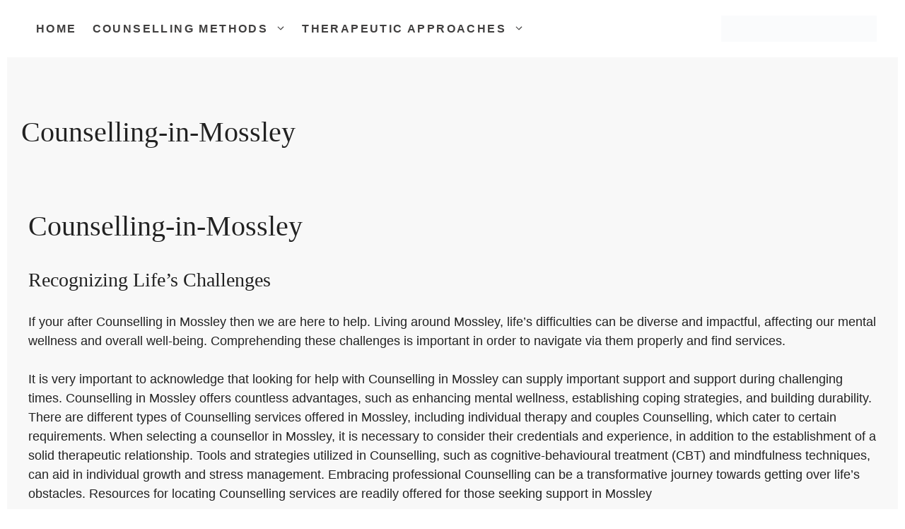

--- FILE ---
content_type: text/html; charset=UTF-8
request_url: https://counselling-uk.com/find-a-counsellor/counselling-in-mossley/
body_size: 24483
content:
<!DOCTYPE html><html lang="en-US"><head><script data-no-optimize="1">var litespeed_docref=sessionStorage.getItem("litespeed_docref");litespeed_docref&&(Object.defineProperty(document,"referrer",{get:function(){return litespeed_docref}}),sessionStorage.removeItem("litespeed_docref"));</script> <meta charset="UTF-8"><title>Counselling-in-Mossley &#8211; Counselling UK</title><style>.fit_content {
                    width: fit-content;
                }
                body .bd_toc_container {
                    transition: all 0.5s ease-in-out !important;
                }
                .bd_toc_header_title {
                    padding-right: 10px !important;
                }
                .bd_toc_container .bd_toc_wrapper .bd_toc_content {
                    display: none;
                }</style><style>.bd_toc_container {
                transition: ease-in-out .5s !important;
            }
            .bd_toc_container {
                border-top-left-radius:     4px;
                border-top-right-radius:    4px;
                border-bottom-right-radius: 4px;
                border-bottom-left-radius:  4px;
            }
            .bd_toc_container {
                box-shadow: 0px
                            4px
                            16px
                            0px
            rgba(0, 0, 0, 0.03);
            }
            .bd_toc_container.scroll-to-fixed-fixed {
                margin: 0 !important;
            }
            .bd_toc_wrapper .bd_toc_header .bd_toc_switcher_hide_show_icon .bd_toc_arrow {
                border-color: #2c2f32            }
            .bd_toc_wrapper .bd_toc_header:hover .bd_toc_switcher_hide_show_icon .bd_toc_arrow {
                border-color: #2c2f32            }
            .bd_toc_header {
                border-top-left-radius:     10px;
                border-top-right-radius:    10px;
                border-bottom-right-radius: 10px;
                border-bottom-left-radius:  10px;
            }
            .bd_toc_wrapper .bd_toc_wrapper_item .bd_toc_content .bd_toc_content_list ul li a {
                border-top-left-radius:     10px;
                border-top-right-radius:    10px;
                border-bottom-right-radius: 10px;
                border-bottom-left-radius:  10px;
            }
            .bd_toc_container .bd_toc_wrapper .bd_toc_content.list-type-disc ul li a:before {
                background-color: #2c2f32;
                top: calc( 0px + 7px );
                left: calc( 0px - 12px );
            }</style><meta name="viewport" content="width=device-width, initial-scale=1"><meta name="robots" content="index, follow, max-snippet:-1, max-image-preview:large, max-video-preview:-1"><link rel="canonical" href="https://counselling-uk.com/find-a-counsellor/"><meta property="og:url" content="https://counselling-uk.com/find-a-counsellor/counselling-in-mossley/"><meta property="og:site_name" content="Counselling UK"><meta property="og:locale" content="en_US"><meta property="og:type" content="article"><meta property="article:author" content=""><meta property="article:publisher" content=""><meta property="og:title" content="Counselling-in-Mossley &#8211; Counselling UK"><meta property="fb:pages" content=""><meta property="fb:admins" content=""><meta property="fb:app_id" content=""><meta name="twitter:card" content="summary"><meta name="twitter:site" content=""><meta name="twitter:creator" content=""><meta name="twitter:title" content="Counselling-in-Mossley &#8211; Counselling UK"><link href='https://fonts.gstatic.com' crossorigin rel='preconnect' /><link href='https://fonts.googleapis.com' crossorigin rel='preconnect' /><meta name='description' content='Counselling-in-Mossley' class='nsg-seo-meta-tag' /><style id='wp-img-auto-sizes-contain-inline-css'>img:is([sizes=auto i],[sizes^="auto," i]){contain-intrinsic-size:3000px 1500px}
/*# sourceURL=wp-img-auto-sizes-contain-inline-css */</style><link data-optimized="2" rel="stylesheet" href="https://counselling-uk.com/wp-content/litespeed/css/3c6477d04cf1409ab0ae4de772632412.css?ver=aa037" /><style id='wp-block-paragraph-inline-css'>.is-small-text{font-size:.875em}.is-regular-text{font-size:1em}.is-large-text{font-size:2.25em}.is-larger-text{font-size:3em}.has-drop-cap:not(:focus):first-letter{float:left;font-size:8.4em;font-style:normal;font-weight:100;line-height:.68;margin:.05em .1em 0 0;text-transform:uppercase}body.rtl .has-drop-cap:not(:focus):first-letter{float:none;margin-left:.1em}p.has-drop-cap.has-background{overflow:hidden}:root :where(p.has-background){padding:1.25em 2.375em}:where(p.has-text-color:not(.has-link-color)) a{color:inherit}p.has-text-align-left[style*="writing-mode:vertical-lr"],p.has-text-align-right[style*="writing-mode:vertical-rl"]{rotate:180deg}
/*# sourceURL=https://counselling-uk.com/wp-includes/blocks/paragraph/style.min.css */</style><style id='global-styles-inline-css'>:root{--wp--preset--aspect-ratio--square: 1;--wp--preset--aspect-ratio--4-3: 4/3;--wp--preset--aspect-ratio--3-4: 3/4;--wp--preset--aspect-ratio--3-2: 3/2;--wp--preset--aspect-ratio--2-3: 2/3;--wp--preset--aspect-ratio--16-9: 16/9;--wp--preset--aspect-ratio--9-16: 9/16;--wp--preset--color--black: #000000;--wp--preset--color--cyan-bluish-gray: #abb8c3;--wp--preset--color--white: #ffffff;--wp--preset--color--pale-pink: #f78da7;--wp--preset--color--vivid-red: #cf2e2e;--wp--preset--color--luminous-vivid-orange: #ff6900;--wp--preset--color--luminous-vivid-amber: #fcb900;--wp--preset--color--light-green-cyan: #7bdcb5;--wp--preset--color--vivid-green-cyan: #00d084;--wp--preset--color--pale-cyan-blue: #8ed1fc;--wp--preset--color--vivid-cyan-blue: #0693e3;--wp--preset--color--vivid-purple: #9b51e0;--wp--preset--color--contrast: var(--contrast);--wp--preset--color--contrast-2: var(--contrast-2);--wp--preset--color--contrast-3: var(--contrast-3);--wp--preset--color--base: var(--base);--wp--preset--color--base-2: var(--base-2);--wp--preset--color--base-3: var(--base-3);--wp--preset--color--accent: var(--accent);--wp--preset--gradient--vivid-cyan-blue-to-vivid-purple: linear-gradient(135deg,rgb(6,147,227) 0%,rgb(155,81,224) 100%);--wp--preset--gradient--light-green-cyan-to-vivid-green-cyan: linear-gradient(135deg,rgb(122,220,180) 0%,rgb(0,208,130) 100%);--wp--preset--gradient--luminous-vivid-amber-to-luminous-vivid-orange: linear-gradient(135deg,rgb(252,185,0) 0%,rgb(255,105,0) 100%);--wp--preset--gradient--luminous-vivid-orange-to-vivid-red: linear-gradient(135deg,rgb(255,105,0) 0%,rgb(207,46,46) 100%);--wp--preset--gradient--very-light-gray-to-cyan-bluish-gray: linear-gradient(135deg,rgb(238,238,238) 0%,rgb(169,184,195) 100%);--wp--preset--gradient--cool-to-warm-spectrum: linear-gradient(135deg,rgb(74,234,220) 0%,rgb(151,120,209) 20%,rgb(207,42,186) 40%,rgb(238,44,130) 60%,rgb(251,105,98) 80%,rgb(254,248,76) 100%);--wp--preset--gradient--blush-light-purple: linear-gradient(135deg,rgb(255,206,236) 0%,rgb(152,150,240) 100%);--wp--preset--gradient--blush-bordeaux: linear-gradient(135deg,rgb(254,205,165) 0%,rgb(254,45,45) 50%,rgb(107,0,62) 100%);--wp--preset--gradient--luminous-dusk: linear-gradient(135deg,rgb(255,203,112) 0%,rgb(199,81,192) 50%,rgb(65,88,208) 100%);--wp--preset--gradient--pale-ocean: linear-gradient(135deg,rgb(255,245,203) 0%,rgb(182,227,212) 50%,rgb(51,167,181) 100%);--wp--preset--gradient--electric-grass: linear-gradient(135deg,rgb(202,248,128) 0%,rgb(113,206,126) 100%);--wp--preset--gradient--midnight: linear-gradient(135deg,rgb(2,3,129) 0%,rgb(40,116,252) 100%);--wp--preset--font-size--small: 13px;--wp--preset--font-size--medium: 20px;--wp--preset--font-size--large: 36px;--wp--preset--font-size--x-large: 42px;--wp--preset--spacing--20: 0.44rem;--wp--preset--spacing--30: 0.67rem;--wp--preset--spacing--40: 1rem;--wp--preset--spacing--50: 1.5rem;--wp--preset--spacing--60: 2.25rem;--wp--preset--spacing--70: 3.38rem;--wp--preset--spacing--80: 5.06rem;--wp--preset--shadow--natural: 6px 6px 9px rgba(0, 0, 0, 0.2);--wp--preset--shadow--deep: 12px 12px 50px rgba(0, 0, 0, 0.4);--wp--preset--shadow--sharp: 6px 6px 0px rgba(0, 0, 0, 0.2);--wp--preset--shadow--outlined: 6px 6px 0px -3px rgb(255, 255, 255), 6px 6px rgb(0, 0, 0);--wp--preset--shadow--crisp: 6px 6px 0px rgb(0, 0, 0);}:where(.is-layout-flex){gap: 0.5em;}:where(.is-layout-grid){gap: 0.5em;}body .is-layout-flex{display: flex;}.is-layout-flex{flex-wrap: wrap;align-items: center;}.is-layout-flex > :is(*, div){margin: 0;}body .is-layout-grid{display: grid;}.is-layout-grid > :is(*, div){margin: 0;}:where(.wp-block-columns.is-layout-flex){gap: 2em;}:where(.wp-block-columns.is-layout-grid){gap: 2em;}:where(.wp-block-post-template.is-layout-flex){gap: 1.25em;}:where(.wp-block-post-template.is-layout-grid){gap: 1.25em;}.has-black-color{color: var(--wp--preset--color--black) !important;}.has-cyan-bluish-gray-color{color: var(--wp--preset--color--cyan-bluish-gray) !important;}.has-white-color{color: var(--wp--preset--color--white) !important;}.has-pale-pink-color{color: var(--wp--preset--color--pale-pink) !important;}.has-vivid-red-color{color: var(--wp--preset--color--vivid-red) !important;}.has-luminous-vivid-orange-color{color: var(--wp--preset--color--luminous-vivid-orange) !important;}.has-luminous-vivid-amber-color{color: var(--wp--preset--color--luminous-vivid-amber) !important;}.has-light-green-cyan-color{color: var(--wp--preset--color--light-green-cyan) !important;}.has-vivid-green-cyan-color{color: var(--wp--preset--color--vivid-green-cyan) !important;}.has-pale-cyan-blue-color{color: var(--wp--preset--color--pale-cyan-blue) !important;}.has-vivid-cyan-blue-color{color: var(--wp--preset--color--vivid-cyan-blue) !important;}.has-vivid-purple-color{color: var(--wp--preset--color--vivid-purple) !important;}.has-black-background-color{background-color: var(--wp--preset--color--black) !important;}.has-cyan-bluish-gray-background-color{background-color: var(--wp--preset--color--cyan-bluish-gray) !important;}.has-white-background-color{background-color: var(--wp--preset--color--white) !important;}.has-pale-pink-background-color{background-color: var(--wp--preset--color--pale-pink) !important;}.has-vivid-red-background-color{background-color: var(--wp--preset--color--vivid-red) !important;}.has-luminous-vivid-orange-background-color{background-color: var(--wp--preset--color--luminous-vivid-orange) !important;}.has-luminous-vivid-amber-background-color{background-color: var(--wp--preset--color--luminous-vivid-amber) !important;}.has-light-green-cyan-background-color{background-color: var(--wp--preset--color--light-green-cyan) !important;}.has-vivid-green-cyan-background-color{background-color: var(--wp--preset--color--vivid-green-cyan) !important;}.has-pale-cyan-blue-background-color{background-color: var(--wp--preset--color--pale-cyan-blue) !important;}.has-vivid-cyan-blue-background-color{background-color: var(--wp--preset--color--vivid-cyan-blue) !important;}.has-vivid-purple-background-color{background-color: var(--wp--preset--color--vivid-purple) !important;}.has-black-border-color{border-color: var(--wp--preset--color--black) !important;}.has-cyan-bluish-gray-border-color{border-color: var(--wp--preset--color--cyan-bluish-gray) !important;}.has-white-border-color{border-color: var(--wp--preset--color--white) !important;}.has-pale-pink-border-color{border-color: var(--wp--preset--color--pale-pink) !important;}.has-vivid-red-border-color{border-color: var(--wp--preset--color--vivid-red) !important;}.has-luminous-vivid-orange-border-color{border-color: var(--wp--preset--color--luminous-vivid-orange) !important;}.has-luminous-vivid-amber-border-color{border-color: var(--wp--preset--color--luminous-vivid-amber) !important;}.has-light-green-cyan-border-color{border-color: var(--wp--preset--color--light-green-cyan) !important;}.has-vivid-green-cyan-border-color{border-color: var(--wp--preset--color--vivid-green-cyan) !important;}.has-pale-cyan-blue-border-color{border-color: var(--wp--preset--color--pale-cyan-blue) !important;}.has-vivid-cyan-blue-border-color{border-color: var(--wp--preset--color--vivid-cyan-blue) !important;}.has-vivid-purple-border-color{border-color: var(--wp--preset--color--vivid-purple) !important;}.has-vivid-cyan-blue-to-vivid-purple-gradient-background{background: var(--wp--preset--gradient--vivid-cyan-blue-to-vivid-purple) !important;}.has-light-green-cyan-to-vivid-green-cyan-gradient-background{background: var(--wp--preset--gradient--light-green-cyan-to-vivid-green-cyan) !important;}.has-luminous-vivid-amber-to-luminous-vivid-orange-gradient-background{background: var(--wp--preset--gradient--luminous-vivid-amber-to-luminous-vivid-orange) !important;}.has-luminous-vivid-orange-to-vivid-red-gradient-background{background: var(--wp--preset--gradient--luminous-vivid-orange-to-vivid-red) !important;}.has-very-light-gray-to-cyan-bluish-gray-gradient-background{background: var(--wp--preset--gradient--very-light-gray-to-cyan-bluish-gray) !important;}.has-cool-to-warm-spectrum-gradient-background{background: var(--wp--preset--gradient--cool-to-warm-spectrum) !important;}.has-blush-light-purple-gradient-background{background: var(--wp--preset--gradient--blush-light-purple) !important;}.has-blush-bordeaux-gradient-background{background: var(--wp--preset--gradient--blush-bordeaux) !important;}.has-luminous-dusk-gradient-background{background: var(--wp--preset--gradient--luminous-dusk) !important;}.has-pale-ocean-gradient-background{background: var(--wp--preset--gradient--pale-ocean) !important;}.has-electric-grass-gradient-background{background: var(--wp--preset--gradient--electric-grass) !important;}.has-midnight-gradient-background{background: var(--wp--preset--gradient--midnight) !important;}.has-small-font-size{font-size: var(--wp--preset--font-size--small) !important;}.has-medium-font-size{font-size: var(--wp--preset--font-size--medium) !important;}.has-large-font-size{font-size: var(--wp--preset--font-size--large) !important;}.has-x-large-font-size{font-size: var(--wp--preset--font-size--x-large) !important;}
/*# sourceURL=global-styles-inline-css */</style><style id='core-block-supports-inline-css'>.wp-elements-5e38970dbd3abc146c0fae60695d6cf7 a:where(:not(.wp-element-button)){color:var(--wp--preset--color--contrast);}
/*# sourceURL=core-block-supports-inline-css */</style><style id='classic-theme-styles-inline-css'>/*! This file is auto-generated */
.wp-block-button__link{color:#fff;background-color:#32373c;border-radius:9999px;box-shadow:none;text-decoration:none;padding:calc(.667em + 2px) calc(1.333em + 2px);font-size:1.125em}.wp-block-file__button{background:#32373c;color:#fff;text-decoration:none}
/*# sourceURL=/wp-includes/css/classic-themes.min.css */</style><style id='ilrcp_style-inline-css'>@media screen and (min-width : 0) and (max-width : 480px) {
					.internal-linking-related-contents-pro .template-1 ,
					.internal-linking-related-contents-pro .template-2 ,
					.internal-linking-related-contents-pro .template-3 ,
					.internal-linking-related-contents-pro .template-4 .postTitle ,
					.internal-linking-related-contents-pro .template-5 ,
					.internal-linking-related-contents-pro .template-6 .postTitle strong ,
					.internal-linking-related-contents-pro .template-6 span ,
					.internal-linking-related-contents-pro .template-8 .postTitle ,
					.internal-linking-related-contents-pro .template-9 .postTitle ,
					.internal-linking-related-contents-pro .template-7 span ,
					.internal-linking-related-contents-pro a.template-10 ,
					.internal-linking-related-contents-pro-template.template-10 .postTitle ,
					.internal-linking-related-contents-pro a.template-11 ,
					.internal-linking-related-contents-pro a.template-12 ,
					.internal-linking-related-contents-pro a.template-13 ,
					.internal-linking-related-contents-pro.internal-linking-related-contents-pro-template-13 span.cta,
					.internal-linking-related-contents-pro.template-14 .internal-linking-related-contents-pro-box-inner a { font-size:16px}

					.internal-linking-related-contents-pro.internal-linking-related-contents-pro-template-11 span.cta ,
					.internal-linking-related-contents-pro.internal-linking-related-contents-pro-template-12 span.cta { font-size:12px}

					.internal-linking-related-contents-pro .template-7 span.ilrcp-date { font-size:14px}
					.internal-linking-related-contents-pro .template-7 span.ilrcp-author { font-size:10px}
				
				}
				@media screen and (min-width : 481px) and (max-width : 768px) {
					.internal-linking-related-contents-pro .template-1 ,
					.internal-linking-related-contents-pro .template-2 ,
					.internal-linking-related-contents-pro .template-3 ,
					.internal-linking-related-contents-pro .template-4 .postTitle ,
					.internal-linking-related-contents-pro .template-5 ,
					.internal-linking-related-contents-pro .template-6 .postTitle strong ,
					.internal-linking-related-contents-pro .template-6 span ,
					.internal-linking-related-contents-pro .template-8 .postTitle ,
					.internal-linking-related-contents-pro .template-9 .postTitle ,
					.internal-linking-related-contents-pro .template-7 span ,
					.internal-linking-related-contents-pro a.template-10 ,
					.internal-linking-related-contents-pro-template.template-10 .postTitle ,
					.internal-linking-related-contents-pro a.template-11 ,
					.internal-linking-related-contents-pro a.template-12 ,
					.internal-linking-related-contents-pro a.template-13 ,
					.internal-linking-related-contents-pro.internal-linking-related-contents-pro-template-13 span.cta,
					.internal-linking-related-contents-pro.template-14 .internal-linking-related-contents-pro-box-inner a { font-size:16px}
					
					.internal-linking-related-contents-pro.internal-linking-related-contents-pro-template-11 span.cta ,
					.internal-linking-related-contents-pro.internal-linking-related-contents-pro-template-12 span.cta { font-size:12px}

					.internal-linking-related-contents-pro .template-7 span.ilrcp-date { font-size:14px}
					.internal-linking-related-contents-pro .template-7 span.ilrcp-author { font-size:10px}

				}
				@media screen and (min-width : 769px) {
					.internal-linking-related-contents-pro .template-1 ,
					.internal-linking-related-contents-pro .template-2 ,
					.internal-linking-related-contents-pro .template-3 ,
					.internal-linking-related-contents-pro .template-4 .postTitle ,
					.internal-linking-related-contents-pro .template-5 ,
					.internal-linking-related-contents-pro .template-6 .postTitle strong ,
					.internal-linking-related-contents-pro .template-6 span ,
					.internal-linking-related-contents-pro .template-8 .postTitle ,
					.internal-linking-related-contents-pro .template-9 .postTitle ,
					.internal-linking-related-contents-pro .template-7 span ,
					.internal-linking-related-contents-pro a.template-10 ,
					.internal-linking-related-contents-pro-template.template-10 .postTitle ,
					.internal-linking-related-contents-pro a.template-11 ,
					.internal-linking-related-contents-pro a.template-12 ,
					.internal-linking-related-contents-pro a.template-13 ,
					.internal-linking-related-contents-pro.internal-linking-related-contents-pro-template-13 span.cta,
					.internal-linking-related-contents-pro.template-14 .internal-linking-related-contents-pro-box-inner a { font-size:20px}

					.internal-linking-related-contents-pro.internal-linking-related-contents-pro-template-11 span.cta ,
					.internal-linking-related-contents-pro.internal-linking-related-contents-pro-template-12 span.cta { font-size:16px}

					.internal-linking-related-contents-pro .template-7 span.ilrcp-date { font-size:18px}
					.internal-linking-related-contents-pro .template-7 span.ilrcp-author { font-size:14px}
				
				}
				html[amp] .internal-linking-related-contents-pro .template-1 ,
				html[amp] .internal-linking-related-contents-pro .template-2 ,
				html[amp] .internal-linking-related-contents-pro .template-3 ,
				html[amp] .internal-linking-related-contents-pro .template-4 .postTitle ,
				html[amp] .internal-linking-related-contents-pro .template-5 ,
				html[amp] .internal-linking-related-contents-pro .template-6 .postTitle strong ,
				html[amp] .internal-linking-related-contents-pro .template-6 span ,
				html[amp] .internal-linking-related-contents-pro .template-8 .postTitle ,
				html[amp] .internal-linking-related-contents-pro .template-9 .postTitle ,
				html[amp] .internal-linking-related-contents-pro .template-7 span ,
				html[amp] .internal-linking-related-contents-pro a.template-10 ,
				html[amp] .internal-linking-related-contents-pro-template.template-10 .postTitle ,
				html[amp] .internal-linking-related-contents-pro a.template-11 ,
				html[amp] .internal-linking-related-contents-pro a.template-12 ,
				html[amp] .internal-linking-related-contents-pro a.template-13 ,
				html[amp] .internal-linking-related-contents-pro.internal-linking-related-contents-pro-template-13 span.cta,
				html[amp] .internal-linking-related-contents-pro.template-14 .internal-linking-related-contents-pro-box-inner a { font-size:14px}

				html[amp] .internal-linking-related-contents-pro.internal-linking-related-contents-pro-template-11 span.cta ,
				html[amp] .internal-linking-related-contents-pro.internal-linking-related-contents-pro-template-12 span.cta { font-size:10px}

				html[amp] .internal-linking-related-contents-pro .template-7 span.ilrcp-date { font-size:12px}
				html[amp] .internal-linking-related-contents-pro .template-7 span.ilrcp-author { font-size:10px}
				.internal-linking-related-contents-pro:before { margin-top:15px}
				.internal-linking-related-contents-pro:after { margin-bottom:15px}
				.internal-linking-related-contents-pro .template-1 ,
				.internal-linking-related-contents-pro .template-2 ,
				.internal-linking-related-contents-pro .template-3 ,
				.internal-linking-related-contents-pro .template-6 .postTitle strong,
				.internal-linking-related-contents-pro .template-8:before ,
				.internal-linking-related-contents-pro .template-9:before ,
				.internal-linking-related-contents-pro .template-9:after ,
				.internal-linking-related-contents-pro a.template-11 ,
				.internal-linking-related-contents-pro a.template-12,
				.internal-linking-related-contents-pro.template-14 .cta { background-color:#ec7063!important}
				html[amp] .internal-linking-related-contents-pro .template-8:before ,
				html[amp] .internal-linking-related-contents-pro .template-9:before ,
				html[amp] .internal-linking-related-contents-pro .template-9:after { background-color:#ec7063}
				.internal-linking-related-contents-pro .template-1:hover ,
				.internal-linking-related-contents-pro .template-1:active ,
				.internal-linking-related-contents-pro .template-1:focus ,
				.internal-linking-related-contents-pro .template-2 span.cta ,
				.internal-linking-related-contents-pro .template-2:hover ,
				.internal-linking-related-contents-pro .template-2:active ,
				.internal-linking-related-contents-pro .template-2:focus ,
				.internal-linking-related-contents-pro .template-3:hover ,
				.internal-linking-related-contents-pro .template-3:active ,
				.internal-linking-related-contents-pro .template-3:focus ,
				.internal-linking-related-contents-pro .template-3 .postTitle ,
				.internal-linking-related-contents-pro .template-6 .postTitle strong:hover ,
				.internal-linking-related-contents-pro .template-6 .postTitle strong:active ,
				.internal-linking-related-contents-pro .template-6 .postTitle strong:focus ,
				.internal-linking-related-contents-pro a.template-11:hover ,
				.internal-linking-related-contents-pro a.template-11:active ,
				.internal-linking-related-contents-pro a.template-11:focus ,
				.internal-linking-related-contents-pro a.template-12:hover ,
				.internal-linking-related-contents-pro a.template-12:active ,
				.internal-linking-related-contents-pro a.template-12:focus { background-color:#e74c3c!important}
				.internal-linking-related-contents-pro .template-4 ,
				.internal-linking-related-contents-pro .template-6 ,
				.internal-linking-related-contents-pro .template-7 ,
				.internal-linking-related-contents-pro .template-8 ,
				.internal-linking-related-contents-pro .template-9 ,
				.internal-linking-related-contents-pro.template-14 .internal-linking-related-contents-pro-box { background-color:#ffffff!important}
				.internal-linking-related-contents-pro .template-4:hover ,
				.internal-linking-related-contents-pro .template-6:hover ,
				.internal-linking-related-contents-pro .template-7:hover ,
				.internal-linking-related-contents-pro .template-8:hover ,
				.internal-linking-related-contents-pro .template-9:hover { background-color:#ffffff!important}
				.internal-linking-related-contents-pro .template-1 span ,
				.internal-linking-related-contents-pro .template-2 span.postTitle ,
				.internal-linking-related-contents-pro .template-3 span.cta ,
				.internal-linking-related-contents-pro .template-5 a ,
				.internal-linking-related-contents-pro .template-5 span ,
				.internal-linking-related-contents-pro .template-5 strong ,
				.internal-linking-related-contents-pro .template-10 a ,
				.internal-linking-related-contents-pro .template-10 span ,
				.internal-linking-related-contents-pro .template-10 strong ,
				.internal-linking-related-contents-pro .template-10 .postTitle ,
				.internal-linking-related-contents-pro a.template-11 ,
				.internal-linking-related-contents-pro a.template-12 ,
				.internal-linking-related-contents-pro a.template-13 { color:#333333}
				.internal-linking-related-contents-pro .template-4 .postTitle ,
				.internal-linking-related-contents-pro .template-4 .postTitle span ,
				.internal-linking-related-contents-pro .template-6 .postTitle span ,
				.internal-linking-related-contents-pro.internal-linking-related-contents-pro-template-11 span.cta ,
				.internal-linking-related-contents-pro.internal-linking-related-contents-pro-template-12 span.cta ,
				.internal-linking-related-contents-pro.template-14 .internal-linking-related-contents-pro-box-inner a { color:#616161}
				.internal-linking-related-contents-pro .template-7 span.ilrcp-title ,
				.internal-linking-related-contents-pro .template-7 span.ilrcp-author ,
				.internal-linking-related-contents-pro .template-7 span.ilrcp-date ,
				.internal-linking-related-contents-pro .template-7:hover span.ilrcp-author,
				.internal-linking-related-contents-pro .template-7:hover span.ilrcp-date,
				.internal-linking-related-contents-pro .template-8,
				.internal-linking-related-contents-pro .template-8 .postTitle span ,
				.internal-linking-related-contents-pro .template-9,
				.internal-linking-related-contents-pro .template-9 .postTitle span { color:#616161 !important}
				.internal-linking-related-contents-pro.internal-linking-related-contents-pro-template-11 span.cta:after ,
				.internal-linking-related-contents-pro.internal-linking-related-contents-pro-template-12 span.cta:after { border-color:#616161}
				.internal-linking-related-contents-pro .template-2 span.cta ,
				.internal-linking-related-contents-pro .template-3 span.postTitle ,
				.internal-linking-related-contents-pro .template-6 .postTitle strong { color:#ffffff}
				.internal-linking-related-contents-pro .template-4:not(.internal-linking-related-contents-pro-template):hover .postTitle span ,
				.internal-linking-related-contents-pro .template-4:not(.internal-linking-related-contents-pro-template):active .postTitle span ,
				.internal-linking-related-contents-pro .template-4:not(.internal-linking-related-contents-pro-template):focus .postTitle span ,
				.internal-linking-related-contents-pro .internal-linking-related-contents-pro-template.template-4 a:hover span ,
				.internal-linking-related-contents-pro .internal-linking-related-contents-pro-template.template-4 a:active span ,
				.internal-linking-related-contents-pro .internal-linking-related-contents-pro-template.template-4 a:focus span ,
				.internal-linking-related-contents-pro .template-5 span:hover ,
				.internal-linking-related-contents-pro .template-5 span:active ,
				.internal-linking-related-contents-pro .template-5 span:focus ,
				.internal-linking-related-contents-pro .template-6 span:hover ,
				.internal-linking-related-contents-pro .template-6 span:active ,
				.internal-linking-related-contents-pro .template-6 span:focus ,
				.internal-linking-related-contents-pro .template-7:not(.internal-linking-related-contents-pro-template):hover span.ilrcp-title ,
				.internal-linking-related-contents-pro .template-7:not(.internal-linking-related-contents-pro-template):active span.ilrcp-title ,
				.internal-linking-related-contents-pro .template-7:not(.internal-linking-related-contents-pro-template):focus span.ilrcp-title ,
				.internal-linking-related-contents-pro .internal-linking-related-contents-pro-template.template-7 a:hover span ,
				.internal-linking-related-contents-pro .internal-linking-related-contents-pro-template.template-7 a:active span ,
				.internal-linking-related-contents-pro .internal-linking-related-contents-pro-template.template-7 a:focus span ,
				.internal-linking-related-contents-pro .template-8:not(.internal-linking-related-contents-pro-template):hover .postTitle span ,
				.internal-linking-related-contents-pro .template-8:not(.internal-linking-related-contents-pro-template):active .postTitle span ,
				.internal-linking-related-contents-pro .template-8:not(.internal-linking-related-contents-pro-template):focus .postTitle span ,
				.internal-linking-related-contents-pro .internal-linking-related-contents-pro-template.template-8 a:hover span ,
				.internal-linking-related-contents-pro .internal-linking-related-contents-pro-template.template-8 a:active span ,
				.internal-linking-related-contents-pro .internal-linking-related-contents-pro-template.template-8 a:focus span ,
				.internal-linking-related-contents-pro .template-9:not(.internal-linking-related-contents-pro-template):hover .postTitle span ,
				.internal-linking-related-contents-pro .template-9:not(.internal-linking-related-contents-pro-template):active .postTitle span ,
				.internal-linking-related-contents-pro .template-9:not(.internal-linking-related-contents-pro-template):focus .postTitle span ,
				.internal-linking-related-contents-pro .internal-linking-related-contents-pro-template.template-9 a:hover span ,
				.internal-linking-related-contents-pro .internal-linking-related-contents-pro-template.template-9 a:active span ,
				.internal-linking-related-contents-pro .internal-linking-related-contents-pro-template.template-9 a:focus span ,
				.internal-linking-related-contents-pro a.template-11:hover ,
				.internal-linking-related-contents-pro a.template-12:hover ,
				.internal-linking-related-contents-pro a.template-13:hover ,
				.internal-linking-related-contents-pro.template-14 .internal-linking-related-contents-pro-box-inner a:hover ,
				.internal-linking-related-contents-pro.template-14 .internal-linking-related-contents-pro-box-inner a:active ,
				.internal-linking-related-contents-pro.template-14 .internal-linking-related-contents-pro-box-inner a:focus { color:#e74c3c!important}
				.internal-linking-related-contents-pro .template-4 ,
				.internal-linking-related-contents-pro .template-6 ,
				.internal-linking-related-contents-pro .template-7 ,
				.internal-linking-related-contents-pro.template-14 .internal-linking-related-contents-pro-box { border-color:#dddddd!important}
				.internal-linking-related-contents-pro-list { border-color:#dddddd!important}
/*# sourceURL=ilrcp_style-inline-css */</style><style id='generate-style-inline-css'>.is-right-sidebar{width:30%;}.is-left-sidebar{width:30%;}.site-content .content-area{width:100%;}@media (max-width: 768px){.main-navigation .menu-toggle,.sidebar-nav-mobile:not(#sticky-placeholder){display:block;}.main-navigation ul,.gen-sidebar-nav,.main-navigation:not(.slideout-navigation):not(.toggled) .main-nav > ul,.has-inline-mobile-toggle #site-navigation .inside-navigation > *:not(.navigation-search):not(.main-nav){display:none;}.nav-align-right .inside-navigation,.nav-align-center .inside-navigation{justify-content:space-between;}.has-inline-mobile-toggle .mobile-menu-control-wrapper{display:flex;flex-wrap:wrap;}.has-inline-mobile-toggle .inside-header{flex-direction:row;text-align:left;flex-wrap:wrap;}.has-inline-mobile-toggle .header-widget,.has-inline-mobile-toggle #site-navigation{flex-basis:100%;}.nav-float-left .has-inline-mobile-toggle #site-navigation{order:10;}}
.dynamic-author-image-rounded{border-radius:100%;}.dynamic-featured-image, .dynamic-author-image{vertical-align:middle;}.one-container.blog .dynamic-content-template:not(:last-child), .one-container.archive .dynamic-content-template:not(:last-child){padding-bottom:0px;}.dynamic-entry-excerpt > p:last-child{margin-bottom:0px;}
/*# sourceURL=generate-style-inline-css */</style><style id='generateblocks-inline-css'>.gb-container-b44c3559{margin-top:80px;background-color:var(--base-3);color:var(--contrast-2);}.gb-container-b44c3559 a{color:var(--contrast-2);}.gb-container-b44c3559 a:hover{color:#888888;}.gb-container-055f2311{max-width:1260px;padding:30px;margin-right:auto;margin-left:auto;}.gb-container-7ad87699{height:100%;}.gb-grid-wrapper > .gb-grid-column-7ad87699{width:50%;}.gb-container-1163293f{height:100%;}.gb-grid-wrapper > .gb-grid-column-1163293f{width:18%;}.gb-container-ab03ade7{width:16%;height:100%;}.gb-container-628f7040{height:100%;}.gb-grid-wrapper > .gb-grid-column-628f7040{width:18%;}.gb-container-b71eca89{width:18%;height:100%;}.gb-container-b54527b6{height:100%;padding-top:60px;border-top:1px solid rgba(102, 102, 102, 0.5);}.gb-grid-wrapper > .gb-grid-column-b54527b6{width:100%;}.gb-grid-wrapper-8771399f{display:flex;flex-wrap:wrap;}.gb-grid-wrapper-8771399f > .gb-grid-column{box-sizing:border-box;padding-bottom:60px;}.gb-block-image-645653c2{margin-bottom:15px;}.gb-image-645653c2{width:100px;height:31px;vertical-align:middle;}p.gb-headline-264f20e3{font-size:17px;padding:10px;margin-bottom:0px;}p.gb-headline-378c314d{display:flex;align-items:flex-start;font-size:11px;letter-spacing:0.1em;font-weight:700;text-transform:uppercase;margin-bottom:10px;}p.gb-headline-378c314d .gb-icon{line-height:0;padding-top:.25em;padding-right:0.4em;}p.gb-headline-378c314d .gb-icon svg{width:0.9em;height:0.9em;fill:currentColor;}p.gb-headline-11113809{display:flex;align-items:flex-start;font-size:11px;letter-spacing:0.1em;font-weight:700;text-transform:uppercase;margin-bottom:10px;}p.gb-headline-11113809 .gb-icon{line-height:0;padding-top:.25em;padding-right:0.4em;}p.gb-headline-11113809 .gb-icon svg{width:0.9em;height:0.9em;fill:currentColor;}p.gb-headline-c6010c7c{display:flex;align-items:flex-start;font-size:11px;letter-spacing:0.1em;font-weight:700;text-transform:uppercase;margin-bottom:10px;}p.gb-headline-c6010c7c .gb-icon{line-height:0;padding-top:.25em;padding-right:0.4em;}p.gb-headline-c6010c7c .gb-icon svg{width:0.9em;height:0.9em;fill:currentColor;}p.gb-headline-28646705{display:flex;align-items:flex-start;font-size:11px;letter-spacing:0.1em;font-weight:700;text-transform:uppercase;margin-bottom:10px;}p.gb-headline-28646705 .gb-icon{line-height:0;padding-top:.25em;padding-right:0.4em;}p.gb-headline-28646705 .gb-icon svg{width:0.9em;height:0.9em;fill:currentColor;}p.gb-headline-46a1c561{display:flex;align-items:flex-start;font-size:11px;letter-spacing:0.1em;font-weight:700;text-transform:uppercase;margin-bottom:0px;}p.gb-headline-46a1c561 .gb-icon{line-height:0;padding-top:.25em;padding-right:0.4em;}p.gb-headline-46a1c561 .gb-icon svg{width:0.9em;height:0.9em;fill:currentColor;}p.gb-headline-241fb23c{display:flex;align-items:flex-start;font-size:11px;letter-spacing:0.1em;font-weight:700;text-transform:uppercase;margin-bottom:10px;}p.gb-headline-241fb23c .gb-icon{line-height:0;padding-top:.25em;padding-right:0.4em;}p.gb-headline-241fb23c .gb-icon svg{width:0.9em;height:0.9em;fill:currentColor;}p.gb-headline-2f325675{display:flex;align-items:flex-start;font-size:11px;letter-spacing:0.1em;font-weight:700;text-transform:uppercase;margin-bottom:10px;}p.gb-headline-2f325675 .gb-icon{line-height:0;padding-top:.25em;padding-right:0.4em;}p.gb-headline-2f325675 .gb-icon svg{width:0.9em;height:0.9em;fill:currentColor;}p.gb-headline-2a1b33a7{display:flex;align-items:flex-start;font-size:11px;letter-spacing:0.1em;font-weight:700;text-transform:uppercase;margin-bottom:10px;}p.gb-headline-2a1b33a7 .gb-icon{line-height:0;padding-top:.25em;padding-right:0.4em;}p.gb-headline-2a1b33a7 .gb-icon svg{width:0.9em;height:0.9em;fill:currentColor;}p.gb-headline-7aaa93c0{display:flex;align-items:flex-start;font-size:11px;letter-spacing:0.1em;font-weight:700;text-transform:uppercase;margin-bottom:10px;}p.gb-headline-7aaa93c0 .gb-icon{line-height:0;padding-top:.25em;padding-right:0.4em;}p.gb-headline-7aaa93c0 .gb-icon svg{width:0.9em;height:0.9em;fill:currentColor;}p.gb-headline-219b417c{display:flex;align-items:flex-start;font-size:11px;letter-spacing:0.1em;font-weight:700;text-transform:uppercase;margin-bottom:0px;}p.gb-headline-219b417c .gb-icon{line-height:0;padding-top:.25em;padding-right:0.4em;}p.gb-headline-219b417c .gb-icon svg{width:0.9em;height:0.9em;fill:currentColor;}p.gb-headline-715d0db7{display:flex;align-items:flex-start;font-size:11px;letter-spacing:0.1em;font-weight:700;text-transform:uppercase;margin-bottom:10px;}p.gb-headline-715d0db7 .gb-icon{line-height:0;padding-top:.25em;padding-right:0.4em;}p.gb-headline-715d0db7 .gb-icon svg{width:0.9em;height:0.9em;fill:currentColor;}p.gb-headline-d96370e1{display:flex;align-items:flex-start;font-size:11px;letter-spacing:0.1em;font-weight:700;text-transform:uppercase;margin-bottom:10px;}p.gb-headline-d96370e1 .gb-icon{line-height:0;padding-top:.25em;padding-right:0.4em;}p.gb-headline-d96370e1 .gb-icon svg{width:0.9em;height:0.9em;fill:currentColor;}p.gb-headline-f38c514d{display:flex;align-items:flex-start;font-size:11px;letter-spacing:0.1em;font-weight:700;text-transform:uppercase;margin-bottom:10px;}p.gb-headline-f38c514d .gb-icon{line-height:0;padding-top:.25em;padding-right:0.4em;}p.gb-headline-f38c514d .gb-icon svg{width:0.9em;height:0.9em;fill:currentColor;}p.gb-headline-50335d56{display:flex;align-items:flex-start;font-size:11px;letter-spacing:0.1em;font-weight:700;text-transform:uppercase;margin-bottom:10px;}p.gb-headline-50335d56 .gb-icon{line-height:0;padding-top:.25em;padding-right:0.4em;}p.gb-headline-50335d56 .gb-icon svg{width:0.9em;height:0.9em;fill:currentColor;}p.gb-headline-1af084c8{display:flex;align-items:flex-start;font-size:11px;letter-spacing:0.1em;font-weight:700;text-transform:uppercase;margin-bottom:0px;}p.gb-headline-1af084c8 .gb-icon{line-height:0;padding-top:.25em;padding-right:0.4em;}p.gb-headline-1af084c8 .gb-icon svg{width:0.9em;height:0.9em;fill:currentColor;}p.gb-headline-35374231{display:flex;align-items:flex-start;font-size:11px;letter-spacing:0.1em;font-weight:700;text-transform:uppercase;margin-bottom:10px;}p.gb-headline-35374231 .gb-icon{line-height:0;padding-top:.25em;padding-right:0.4em;}p.gb-headline-35374231 .gb-icon svg{width:0.9em;height:0.9em;fill:currentColor;}p.gb-headline-0bdafccd{display:flex;align-items:flex-start;font-size:11px;letter-spacing:0.1em;font-weight:700;text-transform:uppercase;margin-bottom:10px;}p.gb-headline-0bdafccd .gb-icon{line-height:0;padding-top:.25em;padding-right:0.4em;}p.gb-headline-0bdafccd .gb-icon svg{width:0.9em;height:0.9em;fill:currentColor;}p.gb-headline-2b7bf967{display:flex;align-items:flex-start;font-size:11px;letter-spacing:0.1em;font-weight:700;text-transform:uppercase;margin-bottom:10px;}p.gb-headline-2b7bf967 .gb-icon{line-height:0;padding-top:.25em;padding-right:0.4em;}p.gb-headline-2b7bf967 .gb-icon svg{width:0.9em;height:0.9em;fill:currentColor;}p.gb-headline-c29aaa9c{display:flex;align-items:flex-start;font-size:11px;letter-spacing:0.1em;font-weight:700;text-transform:uppercase;margin-bottom:10px;}p.gb-headline-c29aaa9c .gb-icon{line-height:0;padding-top:.25em;padding-right:0.4em;}p.gb-headline-c29aaa9c .gb-icon svg{width:0.9em;height:0.9em;fill:currentColor;}p.gb-headline-1403ceef{display:flex;align-items:flex-start;font-size:11px;letter-spacing:0.1em;font-weight:700;text-transform:uppercase;margin-bottom:0px;}p.gb-headline-1403ceef .gb-icon{line-height:0;padding-top:.25em;padding-right:0.4em;}p.gb-headline-1403ceef .gb-icon svg{width:0.9em;height:0.9em;fill:currentColor;}p.gb-headline-3d44d849{font-size:14px;text-align:center;margin-bottom:0px;}@media (min-width: 1025px) {.gb-grid-wrapper > div.gb-grid-column-b54527b6{padding-bottom:0;}}@media (max-width: 1024px) {.gb-grid-wrapper > .gb-grid-column-7ad87699{width:100%;}.gb-grid-wrapper > .gb-grid-column-1163293f{width:40%;}.gb-container-ab03ade7{width:40%;}.gb-grid-wrapper > .gb-grid-column-ab03ade7{width:40%;}.gb-grid-wrapper > .gb-grid-column-628f7040{width:40%;}.gb-container-b71eca89{width:40%;}.gb-grid-wrapper > .gb-grid-column-b71eca89{width:40%;}p.gb-headline-264f20e3{padding-right:0px;}}@media (max-width: 1024px) and (min-width: 768px) {.gb-grid-wrapper > div.gb-grid-column-b54527b6{padding-bottom:0;}}@media (max-width: 767px) {.gb-grid-wrapper > .gb-grid-column-7ad87699{width:100%;}.gb-grid-wrapper > .gb-grid-column-1163293f{width:100%;}.gb-grid-wrapper > div.gb-grid-column-1163293f{padding-bottom:0;}.gb-container-ab03ade7{width:100%;}.gb-grid-wrapper > .gb-grid-column-ab03ade7{width:100%;}.gb-grid-wrapper > .gb-grid-column-628f7040{width:100%;}.gb-grid-wrapper > div.gb-grid-column-628f7040{padding-bottom:0;}.gb-container-b71eca89{width:100%;}.gb-grid-wrapper > .gb-grid-column-b71eca89{width:100%;}.gb-grid-wrapper > div.gb-grid-column-b71eca89{padding-bottom:0;}.gb-grid-wrapper > .gb-grid-column-b54527b6{width:100%;}.gb-grid-wrapper > div.gb-grid-column-b54527b6{padding-bottom:0;}p.gb-headline-46a1c561{margin-bottom:10px;}p.gb-headline-1af084c8{margin-bottom:10px;}p.gb-headline-1403ceef{margin-bottom:10px;}}:root{--gb-container-width:1260px;}.gb-container .wp-block-image img{vertical-align:middle;}.gb-grid-wrapper .wp-block-image{margin-bottom:0;}.gb-highlight{background:none;}.gb-shape{line-height:0;}
/*# sourceURL=generateblocks-inline-css */</style><style id='generate-offside-inline-css'>:root{--gp-slideout-width:265px;}.slideout-navigation.main-navigation{background-color:var(--base-2);}.slideout-navigation.main-navigation .main-nav ul li a{color:var(--contrast);}.slideout-navigation.main-navigation ul ul{background-color:var(--base-3);}.slideout-navigation.main-navigation .main-nav ul li:not([class*="current-menu-"]):hover > a, .slideout-navigation.main-navigation .main-nav ul li:not([class*="current-menu-"]):focus > a, .slideout-navigation.main-navigation .main-nav ul li.sfHover:not([class*="current-menu-"]) > a{color:var(--contrast-2);background-color:var(--base-2);}.slideout-navigation.main-navigation .main-nav ul li[class*="current-menu-"] > a{color:var(--contrast);background-color:var(--base-2);}.slideout-navigation, .slideout-navigation a{color:var(--contrast);}.slideout-navigation button.slideout-exit{color:var(--contrast);padding-left:11px;padding-right:11px;}.slide-opened nav.toggled .menu-toggle:before{display:none;}@media (max-width: 768px){.menu-bar-item.slideout-toggle{display:none;}}
/*# sourceURL=generate-offside-inline-css */</style> <script type="litespeed/javascript" data-src="https://counselling-uk.com/wp-includes/js/jquery/jquery.min.js" id="jquery-core-js"></script> <link rel="https://api.w.org/" href="https://counselling-uk.com/wp-json/" /><link rel="EditURI" type="application/rsd+xml" title="RSD" href="https://counselling-uk.com/xmlrpc.php?rsd" /><meta name="generator" content="WordPress 6.9" />
<script type="application/ld+json">[]</script><script type="application/ld+json">[]</script><script type="application/ld+json">{"@context":"https:\/\/schema.org","@graph":[{"@context":"https:\/\/schema.org","@type":"SiteNavigationElement","id":"site-navigation","name":"Home","url":"https:\/\/counselling-uk.com\/"},{"@context":"https:\/\/schema.org","@type":"SiteNavigationElement","id":"site-navigation","name":"Counselling Methods","url":"https:\/\/counselling-uk.com\/counselling-methods\/"},{"@context":"https:\/\/schema.org","@type":"SiteNavigationElement","id":"site-navigation","name":"Cognitive Behavioural Therapy","url":"https:\/\/counselling-uk.com\/cbt\/"},{"@context":"https:\/\/schema.org","@type":"SiteNavigationElement","id":"site-navigation","name":"Dialectical Behaviour Therapy","url":"https:\/\/counselling-uk.com\/dbt-2\/"},{"@context":"https:\/\/schema.org","@type":"SiteNavigationElement","id":"site-navigation","name":"Psychodynamic Therapy","url":"https:\/\/counselling-uk.com\/psycho-dynamic\/"},{"@context":"https:\/\/schema.org","@type":"SiteNavigationElement","id":"site-navigation","name":"Person-Centred Therapy","url":"https:\/\/counselling-uk.com\/person-centered-therapy\/"},{"@context":"https:\/\/schema.org","@type":"SiteNavigationElement","id":"site-navigation","name":"Family Therapy","url":"https:\/\/counselling-uk.com\/family-problems\/"},{"@context":"https:\/\/schema.org","@type":"SiteNavigationElement","id":"site-navigation","name":"Mental Health Therapy","url":"https:\/\/counselling-uk.com\/mental-health-problems\/"},{"@context":"https:\/\/schema.org","@type":"SiteNavigationElement","id":"site-navigation","name":"Therapeutic Approaches","url":"https:\/\/counselling-uk.com\/therapeutic-approaches\/"},{"@context":"https:\/\/schema.org","@type":"SiteNavigationElement","id":"site-navigation","name":"Addiction","url":"https:\/\/counselling-uk.com\/addiction\/"},{"@context":"https:\/\/schema.org","@type":"SiteNavigationElement","id":"site-navigation","name":"Anxiety And Stress","url":"https:\/\/counselling-uk.com\/anxiety-and-stress\/"},{"@context":"https:\/\/schema.org","@type":"SiteNavigationElement","id":"site-navigation","name":"Eating Disorders","url":"https:\/\/counselling-uk.com\/eating-disorders\/"},{"@context":"https:\/\/schema.org","@type":"SiteNavigationElement","id":"site-navigation","name":"OCD","url":"https:\/\/counselling-uk.com\/obsessive-compulsive-disorder-ocd\/"},{"@context":"https:\/\/schema.org","@type":"SiteNavigationElement","id":"site-navigation","name":"Depression","url":"https:\/\/counselling-uk.com\/depression\/"},{"@context":"https:\/\/schema.org","@type":"SiteNavigationElement","id":"site-navigation","name":"Grief &#038; Loss","url":"https:\/\/counselling-uk.com\/grief-and-loss-trauma\/"},{"@context":"https:\/\/schema.org","@type":"SiteNavigationElement","id":"site-navigation","name":"Self-Esteem &#038; Personal Development","url":"https:\/\/counselling-uk.com\/self-esteem-issues\/"},{"@context":"https:\/\/schema.org","@type":"SiteNavigationElement","id":"site-navigation","name":"Trauma And Ptsd","url":"https:\/\/counselling-uk.com\/trauma-and-ptsd\/"},{"@context":"https:\/\/schema.org","@type":"SiteNavigationElement","id":"site-navigation","name":"Relationship And Couples","url":"https:\/\/counselling-uk.com\/relationship-and-couples-counselling\/"}]}</script><script type="application/ld+json">{"@context":"https:\/\/schema.org","@type":"WebSite","name":"Counselling UK","url":"https:\/\/counselling-uk.com","potentialAction":[{"@type":"SearchAction","target":"https:\/\/counselling-uk.com\/?s={search_term_string}","query-input":"required name=search_term_string"}]}</script><script type="application/ld+json">{"@context":"https:\/\/schema.org","@type":"BreadcrumbList","itemListElement":[{"@type":"ListItem","position":1,"item":{"@id":"https:\/\/counselling-uk.com\/","name":"Home"}},{"@type":"ListItem","position":2,"item":{"@id":"https:\/\/counselling-uk.com\/find-a-counsellor\/","name":"Counselling-in-Mossley"}}]}</script>
 <script type="litespeed/javascript">var clicky_custom=clicky_custom||{};clicky_custom.outbound_pattern=['/go/','/out/']</script> <script type="litespeed/javascript" data-src="//static.getclicky.com/101438774.js"></script>  <script type="litespeed/javascript" data-src="https://plugin.nytsys.com/api/site/0fd130cd-acc7-40e2-885e-e57f0796720b/nytsys.min.js" ></script><style type="text/css">.bd_toc_container{width:100%!important;}.bd_toc_wrapper{padding-top:12px!important;padding-right:12px!important;padding-bottom:12px!important;padding-left:12px!important;}.bd_toc_container{margin-top:0px!important;margin-bottom:30px!important;}.bd_toc_container{background-color:#f9f9f9!important;}.bd_toc_container{border-top-width:1px!important;border-right-width:1px!important;border-bottom-width:1px!important;border-left-width:1px!important;border-color:#aaaaaa!important;border-style:solid!important;}.bd_toc_header_title{font-size:18px!important;}.bd_toc_wrapper .bd_toc_header .bd_toc_header_title{color:#2c2f32!important;}.bd_toc_wrapper .bd_toc_header:hover .bd_toc_header_title{color:#2c2f32!important;}.bd_toc_header{padding-top:0px!important;padding-right:2px!important;padding-bottom:0px!important;padding-left:0px!important;}.bd_toc_header.active{margin-top:0px!important;margin-right:0px!important;margin-bottom:0px!important;margin-left:0px!important;}.bd_toc_content_list .bd_toc_content_list_item ul > li > a{font-weight:400!important;font-size:14px!important;}.bd_toc_wrapper .bd_toc_wrapper_item .bd_toc_content .bd_toc_content_list_item ul li a{padding-top:0px!important;padding-right:0px!important;padding-bottom:0px!important;padding-left:0px!important;}.bd_toc_wrapper .bd_toc_wrapper_item .bd_toc_content .bd_toc_content_list_item ul li a{margin-top:0px!important;margin-right:0px!important;margin-bottom:0px!important;margin-left:0px!important;}.bd_toc_wrapper .bd_toc_wrapper_item .bd_toc_content .bd_toc_content_list ul li a{border-top-width:0px;border-right-width:0px;border-bottom-width:0px;border-left-width:0px;border-color:#ffffff;border-style:solid;}.bd_toc_wrapper .bd_toc_wrapper_item .bd_toc_content .bd_toc_content_list ul li.current > a{border-top-width:0px;border-right-width:0px;border-bottom-width:0px;border-left-width:0px;border-color:#ffffff;border-style:solid;}.bd_toc_content{background-color:#f9f9f9!important;}.bd_toc_wrapper .bd_toc_wrapper_item .bd_toc_content .bd_toc_content_list ul li a{background-color:#f9f9f9!important;}.bd_toc_wrapper .bd_toc_wrapper_item .bd_toc_content .bd_toc_content_list ul li.current > a{background-color:#f7f7f700!important;}.bd_toc_wrapper .bd_toc_wrapper_item .bd_toc_content .bd_toc_content_list ul li a, .bd_toc_container .bd_toc_wrapper .bd_toc_content_list_item ul li .collaps-button .toggle-icon{color:#2c2f32;}.bd_toc_wrapper .bd_toc_wrapper_item .bd_toc_content .bd_toc_content_list ul li a:hover, .bd_toc_container .bd_toc_wrapper .bd_toc_content_list_item ul li .collaps-button .toggle-icon:hover{color:#2c2f32;}.bd_toc_wrapper .bd_toc_wrapper_item .bd_toc_content .bd_toc_content_list ul li.current > a,.bd_toc_container .bd_toc_wrapper .bd_toc_content_list_item ul li.current>.collaps-button .toggle-icon{color:#2c2f32;}</style><style id="wpsp-style-frontend"></style><link rel="icon" href="https://counselling-uk.com/wp-content/uploads/2024/03/cropped-clear-square-logo-32x32.png" sizes="32x32" /><link rel="icon" href="https://counselling-uk.com/wp-content/uploads/2024/03/cropped-clear-square-logo-192x192.png" sizes="192x192" /><link rel="apple-touch-icon" href="https://counselling-uk.com/wp-content/uploads/2024/03/cropped-clear-square-logo-180x180.png" /><meta name="msapplication-TileImage" content="https://counselling-uk.com/wp-content/uploads/2024/03/cropped-clear-square-logo-270x270.png" /><style id="wp-custom-css">iframe {max-width:100% !important}

.ultp-block-date { 
  display: none; 
}
.ultp-block-date { 
  display: none; 
}/* GeneratePress Site CSS */  /* End GeneratePress Site CSS */
.paging-navigation {
    display: none;
}
/* Hides the entire comment section in GeneratePress */
#comments {
    display: none;
}
.entry-content{
	padding-left:10px;
	padding-right:10px;
}</style></head><body class="wp-singular nw_seo_page-template-default single single-nw_seo_page postid-32714 wp-custom-logo wp-embed-responsive wp-theme-generatepress post-image-above-header post-image-aligned-center slideout-enabled slideout-mobile sticky-menu-slide wp-schema-pro-2.10.6 no-sidebar nav-float-left one-container header-aligned-left dropdown-hover" itemtype="https://schema.org/Blog" itemscope>
<a class="screen-reader-text skip-link" href="#content" title="Skip to content">Skip to content</a><header class="site-header has-inline-mobile-toggle" id="masthead" aria-label="Site"  itemtype="https://schema.org/WPHeader" itemscope><div class="inside-header grid-container"><div class="site-logo">
<a href="https://counselling-uk.com/" rel="home">
<img data-lazyloaded="1" src="[data-uri]" class="header-image is-logo-image" alt="Counselling UK" data-src="https://counselling-uk.com/wp-content/uploads/2024/03/cropped-site-logo.jpg" data-srcset="https://counselling-uk.com/wp-content/uploads/2024/03/cropped-site-logo.jpg 1x, https://counselling-uk.com/wp-content/uploads/2024/03/site-logo.jpg 2x" width="287" height="47" />
</a></div><nav class="main-navigation mobile-menu-control-wrapper" id="mobile-menu-control-wrapper" aria-label="Mobile Toggle">
<button data-nav="site-navigation" class="menu-toggle" aria-controls="generate-slideout-menu" aria-expanded="false">
<span class="gp-icon icon-menu-bars"><svg viewBox="0 0 512 512" aria-hidden="true" xmlns="http://www.w3.org/2000/svg" width="1em" height="1em"><path d="M0 96c0-13.255 10.745-24 24-24h464c13.255 0 24 10.745 24 24s-10.745 24-24 24H24c-13.255 0-24-10.745-24-24zm0 160c0-13.255 10.745-24 24-24h464c13.255 0 24 10.745 24 24s-10.745 24-24 24H24c-13.255 0-24-10.745-24-24zm0 160c0-13.255 10.745-24 24-24h464c13.255 0 24 10.745 24 24s-10.745 24-24 24H24c-13.255 0-24-10.745-24-24z" /></svg><svg viewBox="0 0 512 512" aria-hidden="true" xmlns="http://www.w3.org/2000/svg" width="1em" height="1em"><path d="M71.029 71.029c9.373-9.372 24.569-9.372 33.942 0L256 222.059l151.029-151.03c9.373-9.372 24.569-9.372 33.942 0 9.372 9.373 9.372 24.569 0 33.942L289.941 256l151.03 151.029c9.372 9.373 9.372 24.569 0 33.942-9.373 9.372-24.569 9.372-33.942 0L256 289.941l-151.029 151.03c-9.373 9.372-24.569 9.372-33.942 0-9.372-9.373-9.372-24.569 0-33.942L222.059 256 71.029 104.971c-9.372-9.373-9.372-24.569 0-33.942z" /></svg></span><span class="screen-reader-text">Menu</span>		</button></nav><nav class="main-navigation sub-menu-right" id="site-navigation" aria-label="Primary"  itemtype="https://schema.org/SiteNavigationElement" itemscope><div class="inside-navigation grid-container">
<button class="menu-toggle" aria-controls="generate-slideout-menu" aria-expanded="false">
<span class="gp-icon icon-menu-bars"><svg viewBox="0 0 512 512" aria-hidden="true" xmlns="http://www.w3.org/2000/svg" width="1em" height="1em"><path d="M0 96c0-13.255 10.745-24 24-24h464c13.255 0 24 10.745 24 24s-10.745 24-24 24H24c-13.255 0-24-10.745-24-24zm0 160c0-13.255 10.745-24 24-24h464c13.255 0 24 10.745 24 24s-10.745 24-24 24H24c-13.255 0-24-10.745-24-24zm0 160c0-13.255 10.745-24 24-24h464c13.255 0 24 10.745 24 24s-10.745 24-24 24H24c-13.255 0-24-10.745-24-24z" /></svg><svg viewBox="0 0 512 512" aria-hidden="true" xmlns="http://www.w3.org/2000/svg" width="1em" height="1em"><path d="M71.029 71.029c9.373-9.372 24.569-9.372 33.942 0L256 222.059l151.029-151.03c9.373-9.372 24.569-9.372 33.942 0 9.372 9.373 9.372 24.569 0 33.942L289.941 256l151.03 151.029c9.372 9.373 9.372 24.569 0 33.942-9.373 9.372-24.569 9.372-33.942 0L256 289.941l-151.029 151.03c-9.373 9.372-24.569 9.372-33.942 0-9.372-9.373-9.372-24.569 0-33.942L222.059 256 71.029 104.971c-9.372-9.373-9.372-24.569 0-33.942z" /></svg></span><span class="screen-reader-text">Menu</span>				</button><div id="primary-menu" class="main-nav"><ul id="menu-main-menu" class=" menu sf-menu"><li id="menu-item-1943" class="menu-item menu-item-type-post_type menu-item-object-page menu-item-home menu-item-1943"><a href="https://counselling-uk.com/">Home</a></li><li id="menu-item-33805" class="menu-item menu-item-type-post_type menu-item-object-page menu-item-has-children menu-item-33805"><a href="https://counselling-uk.com/counselling-methods/">Counselling Methods<span role="presentation" class="dropdown-menu-toggle"><span class="gp-icon icon-arrow"><svg viewBox="0 0 330 512" aria-hidden="true" xmlns="http://www.w3.org/2000/svg" width="1em" height="1em"><path d="M305.913 197.085c0 2.266-1.133 4.815-2.833 6.514L171.087 335.593c-1.7 1.7-4.249 2.832-6.515 2.832s-4.815-1.133-6.515-2.832L26.064 203.599c-1.7-1.7-2.832-4.248-2.832-6.514s1.132-4.816 2.832-6.515l14.162-14.163c1.7-1.699 3.966-2.832 6.515-2.832 2.266 0 4.815 1.133 6.515 2.832l111.316 111.317 111.316-111.317c1.7-1.699 4.249-2.832 6.515-2.832s4.815 1.133 6.515 2.832l14.162 14.163c1.7 1.7 2.833 4.249 2.833 6.515z" /></svg></span></span></a><ul class="sub-menu"><li id="menu-item-33775" class="menu-item menu-item-type-post_type menu-item-object-page menu-item-33775"><a href="https://counselling-uk.com/cbt/">Cognitive Behavioural Therapy</a></li><li id="menu-item-33776" class="menu-item menu-item-type-post_type menu-item-object-page menu-item-33776"><a href="https://counselling-uk.com/dbt-2/">Dialectical Behaviour Therapy</a></li><li id="menu-item-33781" class="menu-item menu-item-type-post_type menu-item-object-page menu-item-33781"><a href="https://counselling-uk.com/psycho-dynamic/">Psychodynamic Therapy</a></li><li id="menu-item-33784" class="menu-item menu-item-type-post_type menu-item-object-page menu-item-33784"><a href="https://counselling-uk.com/person-centered-therapy/">Person-Centred Therapy</a></li><li id="menu-item-33778" class="menu-item menu-item-type-post_type menu-item-object-page menu-item-33778"><a href="https://counselling-uk.com/family-problems/">Family Therapy</a></li><li id="menu-item-33780" class="menu-item menu-item-type-post_type menu-item-object-page menu-item-33780"><a href="https://counselling-uk.com/mental-health-problems/">Mental Health Therapy</a></li></ul></li><li id="menu-item-33804" class="menu-item menu-item-type-post_type menu-item-object-page menu-item-has-children menu-item-33804"><a href="https://counselling-uk.com/therapeutic-approaches/">Therapeutic Approaches<span role="presentation" class="dropdown-menu-toggle"><span class="gp-icon icon-arrow"><svg viewBox="0 0 330 512" aria-hidden="true" xmlns="http://www.w3.org/2000/svg" width="1em" height="1em"><path d="M305.913 197.085c0 2.266-1.133 4.815-2.833 6.514L171.087 335.593c-1.7 1.7-4.249 2.832-6.515 2.832s-4.815-1.133-6.515-2.832L26.064 203.599c-1.7-1.7-2.832-4.248-2.832-6.514s1.132-4.816 2.832-6.515l14.162-14.163c1.7-1.699 3.966-2.832 6.515-2.832 2.266 0 4.815 1.133 6.515 2.832l111.316 111.317 111.316-111.317c1.7-1.699 4.249-2.832 6.515-2.832s4.815 1.133 6.515 2.832l14.162 14.163c1.7 1.7 2.833 4.249 2.833 6.515z" /></svg></span></span></a><ul class="sub-menu"><li id="menu-item-33773" class="menu-item menu-item-type-post_type menu-item-object-page menu-item-33773"><a href="https://counselling-uk.com/addiction/">Addiction</a></li><li id="menu-item-33774" class="menu-item menu-item-type-post_type menu-item-object-page menu-item-33774"><a href="https://counselling-uk.com/anxiety-and-stress/">Anxiety And Stress</a></li><li id="menu-item-33786" class="menu-item menu-item-type-custom menu-item-object-custom menu-item-33786"><a href="https://counselling-uk.com/eating-disorders/">Eating Disorders</a></li><li id="menu-item-33785" class="menu-item menu-item-type-custom menu-item-object-custom menu-item-33785"><a href="https://counselling-uk.com/obsessive-compulsive-disorder-ocd/">OCD</a></li><li id="menu-item-33777" class="menu-item menu-item-type-post_type menu-item-object-page menu-item-33777"><a href="https://counselling-uk.com/depression/">Depression</a></li><li id="menu-item-33779" class="menu-item menu-item-type-post_type menu-item-object-page menu-item-33779"><a href="https://counselling-uk.com/grief-and-loss-trauma/">Grief &#038; Loss</a></li><li id="menu-item-33782" class="menu-item menu-item-type-post_type menu-item-object-page menu-item-33782"><a href="https://counselling-uk.com/self-esteem-issues/">Self-Esteem &#038; Personal Development</a></li><li id="menu-item-33783" class="menu-item menu-item-type-post_type menu-item-object-page menu-item-33783"><a href="https://counselling-uk.com/trauma-and-ptsd/">Trauma And Ptsd</a></li><li id="menu-item-33827" class="menu-item menu-item-type-post_type menu-item-object-page menu-item-33827"><a href="https://counselling-uk.com/relationship-and-couples-counselling/">Relationship And Couples</a></li></ul></li></ul></div></div></nav></div></header><div class="site grid-container container hfeed" id="page"><div class="site-content" id="content"><div class="content-area" id="primary"><main class="site-main" id="main"><article id="post-32714" class="post-32714 nw_seo_page type-nw_seo_page status-publish hentry" itemtype="https://schema.org/CreativeWork" itemscope><div class="inside-article"><header class="entry-header"><h1 class="entry-title" itemprop="headline">Counselling-in-Mossley</h1></header><div class="entry-content" itemprop="text"><p><center><div class="random-image-container"></div> <script type="litespeed/javascript">(function(){if(document.getElementById('random-image-script'))return;var imageUrls=['https://counselling-uk.com/wp-content/uploads/2025/07/counselling-uk-40.jpg','https://counselling-uk.com/wp-content/uploads/2025/07/counselling-uk-39.jpg','https://counselling-uk.com/wp-content/uploads/2025/07/counselling-uk-38.jpg','https://counselling-uk.com/wp-content/uploads/2025/07/counselling-uk-37.jpg','https://counselling-uk.com/wp-content/uploads/2025/07/counselling-uk-36.jpg','https://counselling-uk.com/wp-content/uploads/2025/07/counselling-uk-35.jpg','https://counselling-uk.com/wp-content/uploads/2025/07/counselling-uk-34.jpg','https://counselling-uk.com/wp-content/uploads/2025/07/counselling-uk-33.jpg','https://counselling-uk.com/wp-content/uploads/2025/07/counselling-uk-32.jpg','https://counselling-uk.com/wp-content/uploads/2025/07/counselling-uk-31.jpg','https://counselling-uk.com/wp-content/uploads/2025/07/counselling-uk-30.jpg','https://counselling-uk.com/wp-content/uploads/2025/07/counselling-uk-29.jpg','https://counselling-uk.com/wp-content/uploads/2025/07/counselling-uk-28.jpg','https://counselling-uk.com/wp-content/uploads/2025/07/counselling-uk-27.jpg','https://counselling-uk.com/wp-content/uploads/2025/07/counselling-uk-26.jpg','https://counselling-uk.com/wp-content/uploads/2025/07/counselling-uk-25.jpg','https://counselling-uk.com/wp-content/uploads/2025/07/counselling-uk-24.jpg','https://counselling-uk.com/wp-content/uploads/2025/07/counselling-uk-23.jpg','https://counselling-uk.com/wp-content/uploads/2025/07/counselling-uk-22.jpg','https://counselling-uk.com/wp-content/uploads/2025/07/counselling-uk-21.jpg','https://counselling-uk.com/wp-content/uploads/2025/07/counselling-uk-20.jpg','https://counselling-uk.com/wp-content/uploads/2025/07/counselling-uk-19.jpg','https://counselling-uk.com/wp-content/uploads/2025/07/counselling-uk-18.jpg','https://counselling-uk.com/wp-content/uploads/2025/07/counselling-uk-17.jpg','https://counselling-uk.com/wp-content/uploads/2025/07/counselling-uk-16.jpg','https://counselling-uk.com/wp-content/uploads/2025/07/counselling-uk-15.jpg','https://counselling-uk.com/wp-content/uploads/2025/07/counselling-uk-14.jpg','https://counselling-uk.com/wp-content/uploads/2025/07/counselling-uk-13.jpg','https://counselling-uk.com/wp-content/uploads/2025/07/counselling-uk-12.jpg','https://counselling-uk.com/wp-content/uploads/2025/07/counselling-uk-11.jpg','https://counselling-uk.com/wp-content/uploads/2025/07/counselling-uk-10.jpg','https://counselling-uk.com/wp-content/uploads/2025/07/counselling-uk-9.jpg','https://counselling-uk.com/wp-content/uploads/2025/07/counselling-uk-8.jpg','https://counselling-uk.com/wp-content/uploads/2025/07/counselling-uk-7.jpg','https://counselling-uk.com/wp-content/uploads/2025/07/counselling-uk-6.jpg','https://counselling-uk.com/wp-content/uploads/2025/07/counselling-uk-5.jpg','https://counselling-uk.com/wp-content/uploads/2025/07/counselling-uk-4.jpg','https://counselling-uk.com/wp-content/uploads/2025/07/counselling-uk-3.jpg','https://counselling-uk.com/wp-content/uploads/2025/07/counselling-uk-2.jpg','https://counselling-uk.com/wp-content/uploads/2025/07/counselling-uk-1.jpg'];function displayRandomImage(container){var randomImageUrl=imageUrls[Math.floor(Math.random()*imageUrls.length)];var imageElement=document.createElement('img');imageElement.src=randomImageUrl;imageElement.alt='Random Image';container.appendChild(imageElement)}
var script=document.createElement('script');script.id='random-image-script';document.body.appendChild(script);document.addEventListener('DOMContentLiteSpeedLoaded',function(){var containers=document.querySelectorAll('.random-image-container');containers.forEach(function(container){displayRandomImage(container)})})})()</script></center><br /></p><h1 id='search-term-in-location'  id="boomdevs_1">Counselling-in-Mossley</h1><h2 id='understanding|comprehending|recognizing-life-s-challenges'  id="boomdevs_2">Recognizing Life&#8217;s Challenges</h2><p>If your after Counselling in Mossley then we are here to help. Living around Mossley, life&#8217;s difficulties can be diverse and impactful, affecting our mental wellness and overall well-being. Comprehending these challenges is important in order to navigate via them properly and find services.</p><p>It is very important to acknowledge that looking for help with Counselling in Mossley can supply important support and support during challenging times. Counselling in Mossley offers countless advantages, such as enhancing mental wellness, establishing coping strategies, and building durability. There are different types of Counselling services offered in Mossley, including individual therapy and couples Counselling, which cater to certain requirements. When selecting a counsellor in Mossley, it is necessary to consider their credentials and experience, in addition to the establishment of a solid therapeutic relationship. Tools and strategies utilized in Counselling, such as cognitive-behavioural treatment (CBT) and mindfulness techniques, can aid in individual growth and stress management. Embracing professional Counselling can be a transformative journey towards getting over life&#8217;s obstacles. Resources for locating Counselling services are readily offered for those seeking support in Mossley</p><p></p><p><center><div class="random-image-container"></div> <script type="litespeed/javascript">(function(){if(document.getElementById('random-image-script'))return;var imageUrls=['https://counselling-uk.com/wp-content/uploads/2025/07/counselling-uk-40.jpg','https://counselling-uk.com/wp-content/uploads/2025/07/counselling-uk-39.jpg','https://counselling-uk.com/wp-content/uploads/2025/07/counselling-uk-38.jpg','https://counselling-uk.com/wp-content/uploads/2025/07/counselling-uk-37.jpg','https://counselling-uk.com/wp-content/uploads/2025/07/counselling-uk-36.jpg','https://counselling-uk.com/wp-content/uploads/2025/07/counselling-uk-35.jpg','https://counselling-uk.com/wp-content/uploads/2025/07/counselling-uk-34.jpg','https://counselling-uk.com/wp-content/uploads/2025/07/counselling-uk-33.jpg','https://counselling-uk.com/wp-content/uploads/2025/07/counselling-uk-32.jpg','https://counselling-uk.com/wp-content/uploads/2025/07/counselling-uk-31.jpg','https://counselling-uk.com/wp-content/uploads/2025/07/counselling-uk-30.jpg','https://counselling-uk.com/wp-content/uploads/2025/07/counselling-uk-29.jpg','https://counselling-uk.com/wp-content/uploads/2025/07/counselling-uk-28.jpg','https://counselling-uk.com/wp-content/uploads/2025/07/counselling-uk-27.jpg','https://counselling-uk.com/wp-content/uploads/2025/07/counselling-uk-26.jpg','https://counselling-uk.com/wp-content/uploads/2025/07/counselling-uk-25.jpg','https://counselling-uk.com/wp-content/uploads/2025/07/counselling-uk-24.jpg','https://counselling-uk.com/wp-content/uploads/2025/07/counselling-uk-23.jpg','https://counselling-uk.com/wp-content/uploads/2025/07/counselling-uk-22.jpg','https://counselling-uk.com/wp-content/uploads/2025/07/counselling-uk-21.jpg','https://counselling-uk.com/wp-content/uploads/2025/07/counselling-uk-20.jpg','https://counselling-uk.com/wp-content/uploads/2025/07/counselling-uk-19.jpg','https://counselling-uk.com/wp-content/uploads/2025/07/counselling-uk-18.jpg','https://counselling-uk.com/wp-content/uploads/2025/07/counselling-uk-17.jpg','https://counselling-uk.com/wp-content/uploads/2025/07/counselling-uk-16.jpg','https://counselling-uk.com/wp-content/uploads/2025/07/counselling-uk-15.jpg','https://counselling-uk.com/wp-content/uploads/2025/07/counselling-uk-14.jpg','https://counselling-uk.com/wp-content/uploads/2025/07/counselling-uk-13.jpg','https://counselling-uk.com/wp-content/uploads/2025/07/counselling-uk-12.jpg','https://counselling-uk.com/wp-content/uploads/2025/07/counselling-uk-11.jpg','https://counselling-uk.com/wp-content/uploads/2025/07/counselling-uk-10.jpg','https://counselling-uk.com/wp-content/uploads/2025/07/counselling-uk-9.jpg','https://counselling-uk.com/wp-content/uploads/2025/07/counselling-uk-8.jpg','https://counselling-uk.com/wp-content/uploads/2025/07/counselling-uk-7.jpg','https://counselling-uk.com/wp-content/uploads/2025/07/counselling-uk-6.jpg','https://counselling-uk.com/wp-content/uploads/2025/07/counselling-uk-5.jpg','https://counselling-uk.com/wp-content/uploads/2025/07/counselling-uk-4.jpg','https://counselling-uk.com/wp-content/uploads/2025/07/counselling-uk-3.jpg','https://counselling-uk.com/wp-content/uploads/2025/07/counselling-uk-2.jpg','https://counselling-uk.com/wp-content/uploads/2025/07/counselling-uk-1.jpg'];function displayRandomImage(container){var randomImageUrl=imageUrls[Math.floor(Math.random()*imageUrls.length)];var imageElement=document.createElement('img');imageElement.src=randomImageUrl;imageElement.alt='Random Image';container.appendChild(imageElement)}
var script=document.createElement('script');script.id='random-image-script';document.body.appendChild(script);document.addEventListener('DOMContentLiteSpeedLoaded',function(){var containers=document.querySelectorAll('.random-image-container');containers.forEach(function(container){displayRandomImage(container)})})})()</script></center></p></p><h2 id='what-are-life-s-challenges|difficulties|obstacles-and-their-impact|effect|influence'  id="boomdevs_3">What are life&#8217;s obstacles and their effect</h2><p>Life&#8217;s difficulties can incorporate a large range of difficulties that affect our wellness These difficulties can consist of personal battles such as anxiety, anxiety, anxiety, and sorrow, as well as outside elements like connection disputes, career problems, and monetary difficulties. The influence of these obstacles can be significant, impacting our mental wellness, emotional stability, and overall quality of life.</p><p>They can leave us really feeling overwhelmed, helpless, and stuck. Nonetheless, it is important to acknowledge that looking for help with Counselling can supply valuable support and guidance in browsing through these challenges. What Counselling offers is a secure room to explore our ideas and feelings, gain brand-new point of views, and develop efficient coping approaches.</p><p>Through Counselling in Mossley, we can reclaim a feeling of control over our lives and build durability to encounter future obstacles. By welcoming Counselling as a device for personal development and healing, we can get rid of life&#8217;s obstacles and prosper.</p><p><p><center><div class="random-image-container"></div> <script type="litespeed/javascript">(function(){if(document.getElementById('random-image-script'))return;var imageUrls=['https://counselling-uk.com/wp-content/uploads/2025/07/counselling-uk-40.jpg','https://counselling-uk.com/wp-content/uploads/2025/07/counselling-uk-39.jpg','https://counselling-uk.com/wp-content/uploads/2025/07/counselling-uk-38.jpg','https://counselling-uk.com/wp-content/uploads/2025/07/counselling-uk-37.jpg','https://counselling-uk.com/wp-content/uploads/2025/07/counselling-uk-36.jpg','https://counselling-uk.com/wp-content/uploads/2025/07/counselling-uk-35.jpg','https://counselling-uk.com/wp-content/uploads/2025/07/counselling-uk-34.jpg','https://counselling-uk.com/wp-content/uploads/2025/07/counselling-uk-33.jpg','https://counselling-uk.com/wp-content/uploads/2025/07/counselling-uk-32.jpg','https://counselling-uk.com/wp-content/uploads/2025/07/counselling-uk-31.jpg','https://counselling-uk.com/wp-content/uploads/2025/07/counselling-uk-30.jpg','https://counselling-uk.com/wp-content/uploads/2025/07/counselling-uk-29.jpg','https://counselling-uk.com/wp-content/uploads/2025/07/counselling-uk-28.jpg','https://counselling-uk.com/wp-content/uploads/2025/07/counselling-uk-27.jpg','https://counselling-uk.com/wp-content/uploads/2025/07/counselling-uk-26.jpg','https://counselling-uk.com/wp-content/uploads/2025/07/counselling-uk-25.jpg','https://counselling-uk.com/wp-content/uploads/2025/07/counselling-uk-24.jpg','https://counselling-uk.com/wp-content/uploads/2025/07/counselling-uk-23.jpg','https://counselling-uk.com/wp-content/uploads/2025/07/counselling-uk-22.jpg','https://counselling-uk.com/wp-content/uploads/2025/07/counselling-uk-21.jpg','https://counselling-uk.com/wp-content/uploads/2025/07/counselling-uk-20.jpg','https://counselling-uk.com/wp-content/uploads/2025/07/counselling-uk-19.jpg','https://counselling-uk.com/wp-content/uploads/2025/07/counselling-uk-18.jpg','https://counselling-uk.com/wp-content/uploads/2025/07/counselling-uk-17.jpg','https://counselling-uk.com/wp-content/uploads/2025/07/counselling-uk-16.jpg','https://counselling-uk.com/wp-content/uploads/2025/07/counselling-uk-15.jpg','https://counselling-uk.com/wp-content/uploads/2025/07/counselling-uk-14.jpg','https://counselling-uk.com/wp-content/uploads/2025/07/counselling-uk-13.jpg','https://counselling-uk.com/wp-content/uploads/2025/07/counselling-uk-12.jpg','https://counselling-uk.com/wp-content/uploads/2025/07/counselling-uk-11.jpg','https://counselling-uk.com/wp-content/uploads/2025/07/counselling-uk-10.jpg','https://counselling-uk.com/wp-content/uploads/2025/07/counselling-uk-9.jpg','https://counselling-uk.com/wp-content/uploads/2025/07/counselling-uk-8.jpg','https://counselling-uk.com/wp-content/uploads/2025/07/counselling-uk-7.jpg','https://counselling-uk.com/wp-content/uploads/2025/07/counselling-uk-6.jpg','https://counselling-uk.com/wp-content/uploads/2025/07/counselling-uk-5.jpg','https://counselling-uk.com/wp-content/uploads/2025/07/counselling-uk-4.jpg','https://counselling-uk.com/wp-content/uploads/2025/07/counselling-uk-3.jpg','https://counselling-uk.com/wp-content/uploads/2025/07/counselling-uk-2.jpg','https://counselling-uk.com/wp-content/uploads/2025/07/counselling-uk-1.jpg'];function displayRandomImage(container){var randomImageUrl=imageUrls[Math.floor(Math.random()*imageUrls.length)];var imageElement=document.createElement('img');imageElement.src=randomImageUrl;imageElement.alt='Random Image';container.appendChild(imageElement)}
var script=document.createElement('script');script.id='random-image-script';document.body.appendChild(script);document.addEventListener('DOMContentLiteSpeedLoaded',function(){var containers=document.querySelectorAll('.random-image-container');containers.forEach(function(container){displayRandomImage(container)})})})()</script></center></p></p><p>The importance of seeking assistance with Counselling Seeking assistance in Mossley with Counselling is vital in overcoming life&#8217;s difficulties, as it offers a safe and helpful environment to discover our thoughts and emotions.</p><p>With Counselling, we can acquire useful understandings, create reliable coping techniques, and restore a feeling of control over our lives.</p><p>It permits us to deal with underlying concerns and job towards recovery and individual development.</p><p>The great thing is Counselling likewise gives the chance to develop strength, boosting our ability to navigate future challenges with higher stamina and clearness.</p><p>By embracing Counselling as a tool for self-improvement, we can damage without the grip of our obstacles and thrive in all areas of our lives.</p><p>Benefits of Counselling in Mossley Improving mental wellness and health is among the vital advantages of Counselling, as it provides a space to procedure emotions and get understanding right into our thoughts and behaviors. With Counselling, we can create coping methods and strength, outfitting us with the tools to browse life&#8217;s obstacles more effectively.</p><p>Counselling additionally provides a risk-free and non-judgmental atmosphere for exploring difficult topics, such as trauma or relationship problems. Furthermore, Counselling can enhance interaction abilities and foster healthier relationships, both with ourselves and others. By seeking Counselling with local service providers in Mossley, we can take proactive actions in the direction of personal development and self-improvement.</p><p><p><center><div class="random-image-container"></div> <script type="litespeed/javascript">(function(){if(document.getElementById('random-image-script'))return;var imageUrls=['https://counselling-uk.com/wp-content/uploads/2025/07/counselling-uk-40.jpg','https://counselling-uk.com/wp-content/uploads/2025/07/counselling-uk-39.jpg','https://counselling-uk.com/wp-content/uploads/2025/07/counselling-uk-38.jpg','https://counselling-uk.com/wp-content/uploads/2025/07/counselling-uk-37.jpg','https://counselling-uk.com/wp-content/uploads/2025/07/counselling-uk-36.jpg','https://counselling-uk.com/wp-content/uploads/2025/07/counselling-uk-35.jpg','https://counselling-uk.com/wp-content/uploads/2025/07/counselling-uk-34.jpg','https://counselling-uk.com/wp-content/uploads/2025/07/counselling-uk-33.jpg','https://counselling-uk.com/wp-content/uploads/2025/07/counselling-uk-32.jpg','https://counselling-uk.com/wp-content/uploads/2025/07/counselling-uk-31.jpg','https://counselling-uk.com/wp-content/uploads/2025/07/counselling-uk-30.jpg','https://counselling-uk.com/wp-content/uploads/2025/07/counselling-uk-29.jpg','https://counselling-uk.com/wp-content/uploads/2025/07/counselling-uk-28.jpg','https://counselling-uk.com/wp-content/uploads/2025/07/counselling-uk-27.jpg','https://counselling-uk.com/wp-content/uploads/2025/07/counselling-uk-26.jpg','https://counselling-uk.com/wp-content/uploads/2025/07/counselling-uk-25.jpg','https://counselling-uk.com/wp-content/uploads/2025/07/counselling-uk-24.jpg','https://counselling-uk.com/wp-content/uploads/2025/07/counselling-uk-23.jpg','https://counselling-uk.com/wp-content/uploads/2025/07/counselling-uk-22.jpg','https://counselling-uk.com/wp-content/uploads/2025/07/counselling-uk-21.jpg','https://counselling-uk.com/wp-content/uploads/2025/07/counselling-uk-20.jpg','https://counselling-uk.com/wp-content/uploads/2025/07/counselling-uk-19.jpg','https://counselling-uk.com/wp-content/uploads/2025/07/counselling-uk-18.jpg','https://counselling-uk.com/wp-content/uploads/2025/07/counselling-uk-17.jpg','https://counselling-uk.com/wp-content/uploads/2025/07/counselling-uk-16.jpg','https://counselling-uk.com/wp-content/uploads/2025/07/counselling-uk-15.jpg','https://counselling-uk.com/wp-content/uploads/2025/07/counselling-uk-14.jpg','https://counselling-uk.com/wp-content/uploads/2025/07/counselling-uk-13.jpg','https://counselling-uk.com/wp-content/uploads/2025/07/counselling-uk-12.jpg','https://counselling-uk.com/wp-content/uploads/2025/07/counselling-uk-11.jpg','https://counselling-uk.com/wp-content/uploads/2025/07/counselling-uk-10.jpg','https://counselling-uk.com/wp-content/uploads/2025/07/counselling-uk-9.jpg','https://counselling-uk.com/wp-content/uploads/2025/07/counselling-uk-8.jpg','https://counselling-uk.com/wp-content/uploads/2025/07/counselling-uk-7.jpg','https://counselling-uk.com/wp-content/uploads/2025/07/counselling-uk-6.jpg','https://counselling-uk.com/wp-content/uploads/2025/07/counselling-uk-5.jpg','https://counselling-uk.com/wp-content/uploads/2025/07/counselling-uk-4.jpg','https://counselling-uk.com/wp-content/uploads/2025/07/counselling-uk-3.jpg','https://counselling-uk.com/wp-content/uploads/2025/07/counselling-uk-2.jpg','https://counselling-uk.com/wp-content/uploads/2025/07/counselling-uk-1.jpg'];function displayRandomImage(container){var randomImageUrl=imageUrls[Math.floor(Math.random()*imageUrls.length)];var imageElement=document.createElement('img');imageElement.src=randomImageUrl;imageElement.alt='Random Image';container.appendChild(imageElement)}
var script=document.createElement('script');script.id='random-image-script';document.body.appendChild(script);document.addEventListener('DOMContentLiteSpeedLoaded',function(){var containers=document.querySelectorAll('.random-image-container');containers.forEach(function(container){displayRandomImage(container)})})})()</script></center></p></p><p>Remember to focus on finding a counsellor in Mossley, that is qualified and experienced in addressing your certain requirements. With the right support, you can embark on a trip of healing and makeover.</p><h2 id='improving-mental-health|health-and-wellness|wellness'  id="boomdevs_4">Improving mental wellness.</h2><p>Improving mental wellness and wellness is an essential goal of Counselling, providing individuals the opportunity to resolve their emotional difficulties and develop strategies for growth. With Counselling, individuals can gain a deeper understanding of their ideas and behaviours, enabling them to make positive adjustments in their lives.</p><p>Counsellors based in Mossley supply assistance and advice as individuals browse their mental health and wellness journey, helping them build resilience and manage stressors. By exploring feelings and creating healthy coping systems, people can improve their general well-being and experience higher fulfilment in life.</p><p>Looking for Counselling is an empowering step in the direction of self-care and personal development, supplying individuals the devices they need to browse life&#8217;s obstacles with strength and strength Keep in mind to focus on finding a qualified Mossley counsellor who can give customized support for your one-of-a-kind requirements.</p><h2 id='developing|establishing|creating-coping-strategies|techniques|methods|approaches-and-resilience|durability|strength'  id="boomdevs_5">Creating coping approaches and resilience.</h2><p>Establishing coping techniques and strength is a crucial facet of Counselling, encouraging people to browse life&#8217;s obstacles with stamina and versatility. Counsellors help people in determining their special coping mechanisms and developing brand-new approaches to handle stress and anxiety, anxiety, and other psychological problems.</p><p><p><center><div class="random-image-container"></div> <script type="litespeed/javascript">(function(){if(document.getElementById('random-image-script'))return;var imageUrls=['https://counselling-uk.com/wp-content/uploads/2025/07/counselling-uk-40.jpg','https://counselling-uk.com/wp-content/uploads/2025/07/counselling-uk-39.jpg','https://counselling-uk.com/wp-content/uploads/2025/07/counselling-uk-38.jpg','https://counselling-uk.com/wp-content/uploads/2025/07/counselling-uk-37.jpg','https://counselling-uk.com/wp-content/uploads/2025/07/counselling-uk-36.jpg','https://counselling-uk.com/wp-content/uploads/2025/07/counselling-uk-35.jpg','https://counselling-uk.com/wp-content/uploads/2025/07/counselling-uk-34.jpg','https://counselling-uk.com/wp-content/uploads/2025/07/counselling-uk-33.jpg','https://counselling-uk.com/wp-content/uploads/2025/07/counselling-uk-32.jpg','https://counselling-uk.com/wp-content/uploads/2025/07/counselling-uk-31.jpg','https://counselling-uk.com/wp-content/uploads/2025/07/counselling-uk-30.jpg','https://counselling-uk.com/wp-content/uploads/2025/07/counselling-uk-29.jpg','https://counselling-uk.com/wp-content/uploads/2025/07/counselling-uk-28.jpg','https://counselling-uk.com/wp-content/uploads/2025/07/counselling-uk-27.jpg','https://counselling-uk.com/wp-content/uploads/2025/07/counselling-uk-26.jpg','https://counselling-uk.com/wp-content/uploads/2025/07/counselling-uk-25.jpg','https://counselling-uk.com/wp-content/uploads/2025/07/counselling-uk-24.jpg','https://counselling-uk.com/wp-content/uploads/2025/07/counselling-uk-23.jpg','https://counselling-uk.com/wp-content/uploads/2025/07/counselling-uk-22.jpg','https://counselling-uk.com/wp-content/uploads/2025/07/counselling-uk-21.jpg','https://counselling-uk.com/wp-content/uploads/2025/07/counselling-uk-20.jpg','https://counselling-uk.com/wp-content/uploads/2025/07/counselling-uk-19.jpg','https://counselling-uk.com/wp-content/uploads/2025/07/counselling-uk-18.jpg','https://counselling-uk.com/wp-content/uploads/2025/07/counselling-uk-17.jpg','https://counselling-uk.com/wp-content/uploads/2025/07/counselling-uk-16.jpg','https://counselling-uk.com/wp-content/uploads/2025/07/counselling-uk-15.jpg','https://counselling-uk.com/wp-content/uploads/2025/07/counselling-uk-14.jpg','https://counselling-uk.com/wp-content/uploads/2025/07/counselling-uk-13.jpg','https://counselling-uk.com/wp-content/uploads/2025/07/counselling-uk-12.jpg','https://counselling-uk.com/wp-content/uploads/2025/07/counselling-uk-11.jpg','https://counselling-uk.com/wp-content/uploads/2025/07/counselling-uk-10.jpg','https://counselling-uk.com/wp-content/uploads/2025/07/counselling-uk-9.jpg','https://counselling-uk.com/wp-content/uploads/2025/07/counselling-uk-8.jpg','https://counselling-uk.com/wp-content/uploads/2025/07/counselling-uk-7.jpg','https://counselling-uk.com/wp-content/uploads/2025/07/counselling-uk-6.jpg','https://counselling-uk.com/wp-content/uploads/2025/07/counselling-uk-5.jpg','https://counselling-uk.com/wp-content/uploads/2025/07/counselling-uk-4.jpg','https://counselling-uk.com/wp-content/uploads/2025/07/counselling-uk-3.jpg','https://counselling-uk.com/wp-content/uploads/2025/07/counselling-uk-2.jpg','https://counselling-uk.com/wp-content/uploads/2025/07/counselling-uk-1.jpg'];function displayRandomImage(container){var randomImageUrl=imageUrls[Math.floor(Math.random()*imageUrls.length)];var imageElement=document.createElement('img');imageElement.src=randomImageUrl;imageElement.alt='Random Image';container.appendChild(imageElement)}
var script=document.createElement('script');script.id='random-image-script';document.body.appendChild(script);document.addEventListener('DOMContentLiteSpeedLoaded',function(){var containers=document.querySelectorAll('.random-image-container');containers.forEach(function(container){displayRandomImage(container)})})})()</script></center></p></p><p>These techniques might include exercising mindfulness methods, participating in self-care activities, setting healthy boundaries, and seeking social support. Via Counselling, individuals can construct strength by enhancing their analytic skills and cultivating a positive way of thinking. This process includes checking out underlying beliefs and thoughts that contribute to unfavorable coping patterns and replacing them with healthier choices. By creating coping techniques and resilience, people can properly manage tension, recover from setbacks, and preserve better mental well-being on the whole.</p><h2 id='types-of|kinds-of|sorts-of-search-term-services|solutions|providers'  id="boomdevs_6">Kinds of Counselling Services</h2><p>There are different sorts of Counselling solutions available around Mossley to accommodate different requirements and situations. Private Counselling and therapy supply one-on-one support, enabling individuals to discover their ideas, feelings, and habits in a risk-free space. Couples Counselling and relationship treatment focus on enhancing communication and solving conflicts between companions. These services can assist couples strengthen their bond and locate remedies to their concerns.</p><p>When selecting a Mossley counsellor, it&#8217;s vital to consider their qualifications and experience in the particular type of Counselling needed. Building a strong restorative relationship is additionally important for reliable Counselling</p><p>In private Counselling, cognitive-behavioral therapy (CBT) is typically utilized. This method assists people determine unfavorable thought patterns and change them with more favorable and practical ones. Furthermore, mindfulness techniques and stress management techniques can be used to advertise leisure and psychological health.</p><p>By considering the numerous sorts of Counselling services readily available, individuals can discover the appropriate support to resolve their certain requirements and work in the direction of personal growth and healing.<br /><p><center><div class="random-image-container"></div> <script type="litespeed/javascript">(function(){if(document.getElementById('random-image-script'))return;var imageUrls=['https://counselling-uk.com/wp-content/uploads/2025/07/counselling-uk-40.jpg','https://counselling-uk.com/wp-content/uploads/2025/07/counselling-uk-39.jpg','https://counselling-uk.com/wp-content/uploads/2025/07/counselling-uk-38.jpg','https://counselling-uk.com/wp-content/uploads/2025/07/counselling-uk-37.jpg','https://counselling-uk.com/wp-content/uploads/2025/07/counselling-uk-36.jpg','https://counselling-uk.com/wp-content/uploads/2025/07/counselling-uk-35.jpg','https://counselling-uk.com/wp-content/uploads/2025/07/counselling-uk-34.jpg','https://counselling-uk.com/wp-content/uploads/2025/07/counselling-uk-33.jpg','https://counselling-uk.com/wp-content/uploads/2025/07/counselling-uk-32.jpg','https://counselling-uk.com/wp-content/uploads/2025/07/counselling-uk-31.jpg','https://counselling-uk.com/wp-content/uploads/2025/07/counselling-uk-30.jpg','https://counselling-uk.com/wp-content/uploads/2025/07/counselling-uk-29.jpg','https://counselling-uk.com/wp-content/uploads/2025/07/counselling-uk-28.jpg','https://counselling-uk.com/wp-content/uploads/2025/07/counselling-uk-27.jpg','https://counselling-uk.com/wp-content/uploads/2025/07/counselling-uk-26.jpg','https://counselling-uk.com/wp-content/uploads/2025/07/counselling-uk-25.jpg','https://counselling-uk.com/wp-content/uploads/2025/07/counselling-uk-24.jpg','https://counselling-uk.com/wp-content/uploads/2025/07/counselling-uk-23.jpg','https://counselling-uk.com/wp-content/uploads/2025/07/counselling-uk-22.jpg','https://counselling-uk.com/wp-content/uploads/2025/07/counselling-uk-21.jpg','https://counselling-uk.com/wp-content/uploads/2025/07/counselling-uk-20.jpg','https://counselling-uk.com/wp-content/uploads/2025/07/counselling-uk-19.jpg','https://counselling-uk.com/wp-content/uploads/2025/07/counselling-uk-18.jpg','https://counselling-uk.com/wp-content/uploads/2025/07/counselling-uk-17.jpg','https://counselling-uk.com/wp-content/uploads/2025/07/counselling-uk-16.jpg','https://counselling-uk.com/wp-content/uploads/2025/07/counselling-uk-15.jpg','https://counselling-uk.com/wp-content/uploads/2025/07/counselling-uk-14.jpg','https://counselling-uk.com/wp-content/uploads/2025/07/counselling-uk-13.jpg','https://counselling-uk.com/wp-content/uploads/2025/07/counselling-uk-12.jpg','https://counselling-uk.com/wp-content/uploads/2025/07/counselling-uk-11.jpg','https://counselling-uk.com/wp-content/uploads/2025/07/counselling-uk-10.jpg','https://counselling-uk.com/wp-content/uploads/2025/07/counselling-uk-9.jpg','https://counselling-uk.com/wp-content/uploads/2025/07/counselling-uk-8.jpg','https://counselling-uk.com/wp-content/uploads/2025/07/counselling-uk-7.jpg','https://counselling-uk.com/wp-content/uploads/2025/07/counselling-uk-6.jpg','https://counselling-uk.com/wp-content/uploads/2025/07/counselling-uk-5.jpg','https://counselling-uk.com/wp-content/uploads/2025/07/counselling-uk-4.jpg','https://counselling-uk.com/wp-content/uploads/2025/07/counselling-uk-3.jpg','https://counselling-uk.com/wp-content/uploads/2025/07/counselling-uk-2.jpg','https://counselling-uk.com/wp-content/uploads/2025/07/counselling-uk-1.jpg'];function displayRandomImage(container){var randomImageUrl=imageUrls[Math.floor(Math.random()*imageUrls.length)];var imageElement=document.createElement('img');imageElement.src=randomImageUrl;imageElement.alt='Random Image';container.appendChild(imageElement)}
var script=document.createElement('script');script.id='random-image-script';document.body.appendChild(script);document.addEventListener('DOMContentLiteSpeedLoaded',function(){var containers=document.querySelectorAll('.random-image-container');containers.forEach(function(container){displayRandomImage(container)})})})()</script></center></p></p><h2 id='individual|private|specific-search-term-and-therapy|treatment'  id="boomdevs_7">Individual Counselling and treatment</h2><p>Private Counselling and treatment provide tailored assistance, permitting individuals to discover their ideas, feelings, and actions in a safe and confidential space. In these sessions, a skilled counsellor or therapist functions very closely with the private to deal with specific issues and develop approaches for personal development and recovery.</p><p>Cognitive-behavioral treatment (CBT) is frequently utilized in private Counselling, assisting people recognize unfavorable idea patterns and replace them with even more favorable and sensible ones. Additionally, mindfulness strategies and stress and anxiety administration methods can be integrated to promote leisure and psychological health. Via the process of specific Counselling, people can obtain insights into themselves, build self-confidence, and establish reliable coping devices to browse life&#8217;s difficulties. It gives a possibility for self-reflection, individual growth, and eventually leads to a much better understanding of oneself.</p><p>Couples Counselling and connection therapy Around Mossley Couples Counselling and connection therapy provide an encouraging space for couples to address problems, improve interaction, and reinforce their bond. In these sessions, a skilled therapist overviews couples with numerous exercises and conversations to help them recognize each other&#8217;s viewpoints and job towards dealing with concerns. With energetic listening and efficient communication techniques, couples can discover just how to share their needs and needs constructively. Additionally, specialists might present problem-solving techniques to aid couples navigate challenges and create healthier connection patterns.</p><p>Couples Counselling can be helpful for couples at any kind of stage of their connection, whether they are experiencing problems or merely seeking to enhance their link. By seeking professional assistance, couples can get useful understandings, strengthen their psychological intimacy, and construct a more powerful foundation for a meeting partnership.</p><h2 id='choosing|selecting|picking-the-right-counsellor'  id="boomdevs_8">Picking the Right Counsellor</h2><p>When it comes to choosing the best counsellor, qualifications and experience are necessary aspects to think about. Search for a licensed specialist with know-how in your particular location of issue. Constructing a solid healing connection is also critical, so make the effort to find a person regional or around Mossley you feel comfy opening up to.</p><p><p><center><div class="random-image-container"></div> <script type="litespeed/javascript">(function(){if(document.getElementById('random-image-script'))return;var imageUrls=['https://counselling-uk.com/wp-content/uploads/2025/07/counselling-uk-40.jpg','https://counselling-uk.com/wp-content/uploads/2025/07/counselling-uk-39.jpg','https://counselling-uk.com/wp-content/uploads/2025/07/counselling-uk-38.jpg','https://counselling-uk.com/wp-content/uploads/2025/07/counselling-uk-37.jpg','https://counselling-uk.com/wp-content/uploads/2025/07/counselling-uk-36.jpg','https://counselling-uk.com/wp-content/uploads/2025/07/counselling-uk-35.jpg','https://counselling-uk.com/wp-content/uploads/2025/07/counselling-uk-34.jpg','https://counselling-uk.com/wp-content/uploads/2025/07/counselling-uk-33.jpg','https://counselling-uk.com/wp-content/uploads/2025/07/counselling-uk-32.jpg','https://counselling-uk.com/wp-content/uploads/2025/07/counselling-uk-31.jpg','https://counselling-uk.com/wp-content/uploads/2025/07/counselling-uk-30.jpg','https://counselling-uk.com/wp-content/uploads/2025/07/counselling-uk-29.jpg','https://counselling-uk.com/wp-content/uploads/2025/07/counselling-uk-28.jpg','https://counselling-uk.com/wp-content/uploads/2025/07/counselling-uk-27.jpg','https://counselling-uk.com/wp-content/uploads/2025/07/counselling-uk-26.jpg','https://counselling-uk.com/wp-content/uploads/2025/07/counselling-uk-25.jpg','https://counselling-uk.com/wp-content/uploads/2025/07/counselling-uk-24.jpg','https://counselling-uk.com/wp-content/uploads/2025/07/counselling-uk-23.jpg','https://counselling-uk.com/wp-content/uploads/2025/07/counselling-uk-22.jpg','https://counselling-uk.com/wp-content/uploads/2025/07/counselling-uk-21.jpg','https://counselling-uk.com/wp-content/uploads/2025/07/counselling-uk-20.jpg','https://counselling-uk.com/wp-content/uploads/2025/07/counselling-uk-19.jpg','https://counselling-uk.com/wp-content/uploads/2025/07/counselling-uk-18.jpg','https://counselling-uk.com/wp-content/uploads/2025/07/counselling-uk-17.jpg','https://counselling-uk.com/wp-content/uploads/2025/07/counselling-uk-16.jpg','https://counselling-uk.com/wp-content/uploads/2025/07/counselling-uk-15.jpg','https://counselling-uk.com/wp-content/uploads/2025/07/counselling-uk-14.jpg','https://counselling-uk.com/wp-content/uploads/2025/07/counselling-uk-13.jpg','https://counselling-uk.com/wp-content/uploads/2025/07/counselling-uk-12.jpg','https://counselling-uk.com/wp-content/uploads/2025/07/counselling-uk-11.jpg','https://counselling-uk.com/wp-content/uploads/2025/07/counselling-uk-10.jpg','https://counselling-uk.com/wp-content/uploads/2025/07/counselling-uk-9.jpg','https://counselling-uk.com/wp-content/uploads/2025/07/counselling-uk-8.jpg','https://counselling-uk.com/wp-content/uploads/2025/07/counselling-uk-7.jpg','https://counselling-uk.com/wp-content/uploads/2025/07/counselling-uk-6.jpg','https://counselling-uk.com/wp-content/uploads/2025/07/counselling-uk-5.jpg','https://counselling-uk.com/wp-content/uploads/2025/07/counselling-uk-4.jpg','https://counselling-uk.com/wp-content/uploads/2025/07/counselling-uk-3.jpg','https://counselling-uk.com/wp-content/uploads/2025/07/counselling-uk-2.jpg','https://counselling-uk.com/wp-content/uploads/2025/07/counselling-uk-1.jpg'];function displayRandomImage(container){var randomImageUrl=imageUrls[Math.floor(Math.random()*imageUrls.length)];var imageElement=document.createElement('img');imageElement.src=randomImageUrl;imageElement.alt='Random Image';container.appendChild(imageElement)}
var script=document.createElement('script');script.id='random-image-script';document.body.appendChild(script);document.addEventListener('DOMContentLiteSpeedLoaded',function(){var containers=document.querySelectorAll('.random-image-container');containers.forEach(function(container){displayRandomImage(container)})})})()</script></center></p></p><p>Furthermore, consider your choices for therapy style and strategy&#8211; whether you like a more instruction or joint approach. It&#8217;s practical to set up an appointment or request recommendations to make sure compatibility. Keep in mind, locating the ideal counsellor can significantly impact the success of your Counselling trip and ultimately result in individual development and favorable results.</p><h2 id='qualifications|certifications|credentials-and-experience'  id="boomdevs_9">Qualifications And Experience</h2><p>Credentials and experience are vital when picking a counsellor. Seek a licensed therapist with expertise in your specific area of worry. They should have the required credentials and accreditations to offer efficient Counselling Experience is likewise crucial as it indicates that the counsellor has successfully dealt with customers facing comparable obstacles. Think about the number of years they have actually been exercising and their performance history of helping clients attain positive end results.</p><p>Furthermore, search for any kind of specialized training or expertise they have in your specific location of worry. Taking these variables into account will make sure that you discover a counsellor who is fully equipped to resolve your needs and guide you with your Counselling journey.</p><h2 id='building|developing|constructing-a-strong|a-solid-therapeutic|restorative|healing-relationship|connection|partnership'  id="boomdevs_10">Developing a strong healing partnership</h2><p>Building a strong therapeutic partnership is important for effective Counselling It includes depend on, empathy, and open interaction between the counsellor and customer. To construct this relationship, it is necessary to proactively listen and validate the client&#8217;s experiences.</p><p>Giving a safe and non-judgmental room where clients can easily share themselves is additionally important. Transparency in the Counselling process, including setting clear objectives and expectations, promotes a sense of collaboration. The counsellor needs to be respectful of the customer&#8217;s freedom and selections while supplying advice and assistance. Normal check-ins on development and responses help keep a strong therapeutic alliance. By prioritizing the customer&#8217;s needs and building a strong connection, counsellors can create an atmosphere for development and recovery.</p><p>Devices and Techniques in Counselling In Counselling, different tools and techniques are employed to sustain people in their journey in the direction of healing and individual development. One commonly used method is cognitive-behavioral therapy (CBT), which concentrates on recognizing and transforming unfavorable idea patterns and actions. CBT assists clients establish new coping approaches and advertises favorable psychological health. Mindfulness methods, such as deep breathing workouts and reflection, are also effective in handling anxiety and advertising self-awareness.</p><p><p><center><div class="random-image-container"></div> <script type="litespeed/javascript">(function(){if(document.getElementById('random-image-script'))return;var imageUrls=['https://counselling-uk.com/wp-content/uploads/2025/07/counselling-uk-40.jpg','https://counselling-uk.com/wp-content/uploads/2025/07/counselling-uk-39.jpg','https://counselling-uk.com/wp-content/uploads/2025/07/counselling-uk-38.jpg','https://counselling-uk.com/wp-content/uploads/2025/07/counselling-uk-37.jpg','https://counselling-uk.com/wp-content/uploads/2025/07/counselling-uk-36.jpg','https://counselling-uk.com/wp-content/uploads/2025/07/counselling-uk-35.jpg','https://counselling-uk.com/wp-content/uploads/2025/07/counselling-uk-34.jpg','https://counselling-uk.com/wp-content/uploads/2025/07/counselling-uk-33.jpg','https://counselling-uk.com/wp-content/uploads/2025/07/counselling-uk-32.jpg','https://counselling-uk.com/wp-content/uploads/2025/07/counselling-uk-31.jpg','https://counselling-uk.com/wp-content/uploads/2025/07/counselling-uk-30.jpg','https://counselling-uk.com/wp-content/uploads/2025/07/counselling-uk-29.jpg','https://counselling-uk.com/wp-content/uploads/2025/07/counselling-uk-28.jpg','https://counselling-uk.com/wp-content/uploads/2025/07/counselling-uk-27.jpg','https://counselling-uk.com/wp-content/uploads/2025/07/counselling-uk-26.jpg','https://counselling-uk.com/wp-content/uploads/2025/07/counselling-uk-25.jpg','https://counselling-uk.com/wp-content/uploads/2025/07/counselling-uk-24.jpg','https://counselling-uk.com/wp-content/uploads/2025/07/counselling-uk-23.jpg','https://counselling-uk.com/wp-content/uploads/2025/07/counselling-uk-22.jpg','https://counselling-uk.com/wp-content/uploads/2025/07/counselling-uk-21.jpg','https://counselling-uk.com/wp-content/uploads/2025/07/counselling-uk-20.jpg','https://counselling-uk.com/wp-content/uploads/2025/07/counselling-uk-19.jpg','https://counselling-uk.com/wp-content/uploads/2025/07/counselling-uk-18.jpg','https://counselling-uk.com/wp-content/uploads/2025/07/counselling-uk-17.jpg','https://counselling-uk.com/wp-content/uploads/2025/07/counselling-uk-16.jpg','https://counselling-uk.com/wp-content/uploads/2025/07/counselling-uk-15.jpg','https://counselling-uk.com/wp-content/uploads/2025/07/counselling-uk-14.jpg','https://counselling-uk.com/wp-content/uploads/2025/07/counselling-uk-13.jpg','https://counselling-uk.com/wp-content/uploads/2025/07/counselling-uk-12.jpg','https://counselling-uk.com/wp-content/uploads/2025/07/counselling-uk-11.jpg','https://counselling-uk.com/wp-content/uploads/2025/07/counselling-uk-10.jpg','https://counselling-uk.com/wp-content/uploads/2025/07/counselling-uk-9.jpg','https://counselling-uk.com/wp-content/uploads/2025/07/counselling-uk-8.jpg','https://counselling-uk.com/wp-content/uploads/2025/07/counselling-uk-7.jpg','https://counselling-uk.com/wp-content/uploads/2025/07/counselling-uk-6.jpg','https://counselling-uk.com/wp-content/uploads/2025/07/counselling-uk-5.jpg','https://counselling-uk.com/wp-content/uploads/2025/07/counselling-uk-4.jpg','https://counselling-uk.com/wp-content/uploads/2025/07/counselling-uk-3.jpg','https://counselling-uk.com/wp-content/uploads/2025/07/counselling-uk-2.jpg','https://counselling-uk.com/wp-content/uploads/2025/07/counselling-uk-1.jpg'];function displayRandomImage(container){var randomImageUrl=imageUrls[Math.floor(Math.random()*imageUrls.length)];var imageElement=document.createElement('img');imageElement.src=randomImageUrl;imageElement.alt='Random Image';container.appendChild(imageElement)}
var script=document.createElement('script');script.id='random-image-script';document.body.appendChild(script);document.addEventListener('DOMContentLiteSpeedLoaded',function(){var containers=document.querySelectorAll('.random-image-container');containers.forEach(function(container){displayRandomImage(container)})})})()</script></center></p></p><p>These techniques cultivate a feeling of calmness and aid individuals remain present in the moment. Various other devices like journaling, art therapy, and role-playing can be utilized to explore emotions, foster imagination, and gain understandings into one&#8217;s very own experiences. By making use of these devices and methods, counsellors supply clients with important sources to navigate their difficulties and advertise positive adjustment in their lives.</p><h2 id='cognitive-behavioral-therapy|treatment-cbt'  id="boomdevs_11">Cognitive-behavioral treatment (CBT).</h2><p>Cognitive-behavioral treatment (CBT) is an extensively made use of method in Counselling that concentrates on recognizing and transforming adverse idea patterns and behaviors. Via CBT, people learn to challenge irrational ideas and change them with even more practical and favorable ones. This therapy helps customers create brand-new coping approaches and advertises positive emotional well-being. The procedure involves establishing details goals, taking a look at thoughts and ideas, and applying behavior modifications.</p><p>CBT encourages individuals to take an energetic role in their very own recovery by supplying them with practical tools to browse life&#8217;s obstacles. By working closely with a skilled counsellor, clients can acquire understandings right into their ideas and actions, create healthier coping devices, and eventually boost their overall quality of life.</p><h2 id='mindfulness-techniques|methods|strategies-and-stress|tension|anxiety|stress-and-anxiety-management|administration|monitoring'  id="boomdevs_12">Mindfulness techniques and anxiety management.</h2><p>Mindfulness techniques and anxiety management are crucial devices in Counselling, helping people develop recognition of their ideas and emotions while cultivating a feeling of calmness and relaxation. Practicing mindfulness entails concentrating on the here and now minute without judgment, which can lower stress and anxiety and advertise mental well-being. Techniques such as deep breathing workouts, assisted reflection, and progressive muscle leisure can be implemented to handle tension effectively.</p><p>By including these methods into day-to-day live around Mossley, individuals can enhance their capability to handle difficult scenarios and enhance their total strength. Taking part in routine mindfulness methods can additionally boost focus, improve self-awareness, and promote a favorable expectation on life. By incorporating mindfulness strategies and stress and anxiety monitoring techniques right into Counselling sessions, individuals can create important abilities that equip them to browse with life&#8217;s challenges with greater convenience and emotional security.</p><p><p><center><div class="random-image-container"></div> <script type="litespeed/javascript">(function(){if(document.getElementById('random-image-script'))return;var imageUrls=['https://counselling-uk.com/wp-content/uploads/2025/07/counselling-uk-40.jpg','https://counselling-uk.com/wp-content/uploads/2025/07/counselling-uk-39.jpg','https://counselling-uk.com/wp-content/uploads/2025/07/counselling-uk-38.jpg','https://counselling-uk.com/wp-content/uploads/2025/07/counselling-uk-37.jpg','https://counselling-uk.com/wp-content/uploads/2025/07/counselling-uk-36.jpg','https://counselling-uk.com/wp-content/uploads/2025/07/counselling-uk-35.jpg','https://counselling-uk.com/wp-content/uploads/2025/07/counselling-uk-34.jpg','https://counselling-uk.com/wp-content/uploads/2025/07/counselling-uk-33.jpg','https://counselling-uk.com/wp-content/uploads/2025/07/counselling-uk-32.jpg','https://counselling-uk.com/wp-content/uploads/2025/07/counselling-uk-31.jpg','https://counselling-uk.com/wp-content/uploads/2025/07/counselling-uk-30.jpg','https://counselling-uk.com/wp-content/uploads/2025/07/counselling-uk-29.jpg','https://counselling-uk.com/wp-content/uploads/2025/07/counselling-uk-28.jpg','https://counselling-uk.com/wp-content/uploads/2025/07/counselling-uk-27.jpg','https://counselling-uk.com/wp-content/uploads/2025/07/counselling-uk-26.jpg','https://counselling-uk.com/wp-content/uploads/2025/07/counselling-uk-25.jpg','https://counselling-uk.com/wp-content/uploads/2025/07/counselling-uk-24.jpg','https://counselling-uk.com/wp-content/uploads/2025/07/counselling-uk-23.jpg','https://counselling-uk.com/wp-content/uploads/2025/07/counselling-uk-22.jpg','https://counselling-uk.com/wp-content/uploads/2025/07/counselling-uk-21.jpg','https://counselling-uk.com/wp-content/uploads/2025/07/counselling-uk-20.jpg','https://counselling-uk.com/wp-content/uploads/2025/07/counselling-uk-19.jpg','https://counselling-uk.com/wp-content/uploads/2025/07/counselling-uk-18.jpg','https://counselling-uk.com/wp-content/uploads/2025/07/counselling-uk-17.jpg','https://counselling-uk.com/wp-content/uploads/2025/07/counselling-uk-16.jpg','https://counselling-uk.com/wp-content/uploads/2025/07/counselling-uk-15.jpg','https://counselling-uk.com/wp-content/uploads/2025/07/counselling-uk-14.jpg','https://counselling-uk.com/wp-content/uploads/2025/07/counselling-uk-13.jpg','https://counselling-uk.com/wp-content/uploads/2025/07/counselling-uk-12.jpg','https://counselling-uk.com/wp-content/uploads/2025/07/counselling-uk-11.jpg','https://counselling-uk.com/wp-content/uploads/2025/07/counselling-uk-10.jpg','https://counselling-uk.com/wp-content/uploads/2025/07/counselling-uk-9.jpg','https://counselling-uk.com/wp-content/uploads/2025/07/counselling-uk-8.jpg','https://counselling-uk.com/wp-content/uploads/2025/07/counselling-uk-7.jpg','https://counselling-uk.com/wp-content/uploads/2025/07/counselling-uk-6.jpg','https://counselling-uk.com/wp-content/uploads/2025/07/counselling-uk-5.jpg','https://counselling-uk.com/wp-content/uploads/2025/07/counselling-uk-4.jpg','https://counselling-uk.com/wp-content/uploads/2025/07/counselling-uk-3.jpg','https://counselling-uk.com/wp-content/uploads/2025/07/counselling-uk-2.jpg','https://counselling-uk.com/wp-content/uploads/2025/07/counselling-uk-1.jpg'];function displayRandomImage(container){var randomImageUrl=imageUrls[Math.floor(Math.random()*imageUrls.length)];var imageElement=document.createElement('img');imageElement.src=randomImageUrl;imageElement.alt='Random Image';container.appendChild(imageElement)}
var script=document.createElement('script');script.id='random-image-script';document.body.appendChild(script);document.addEventListener('DOMContentLiteSpeedLoaded',function(){var containers=document.querySelectorAll('.random-image-container');containers.forEach(function(container){displayRandomImage(container)})})})()</script></center></p></p><h2 id='overall|in-reflection'  id="boomdevs_13">In Reflection.</h2><p>In reflection, welcoming specialist Counselling for individual growth is a powerful action towards self-discovery and healing. It supplies individuals with a risk-free and encouraging space to discover their ideas, emotions, and actions. With the guidance of a competent counsellor, individuals can gain important insights right into themselves and their connections, leading to increased self-awareness and individual advancement. Counselling additionally uses sources for finding extra support and coping approaches that can be implemented in daily life.</p><p>Whether facing challenges related to mental wellness, connections, or individual development, looking for Counselling solutions can be a transformative experience that empowers people to get rid of barriers and live more fulfilling lives. There are different resources available for finding Counselling services in Mossley, consisting of online directory sites, reference solutions, and suggestions from trusted sources. Taking the step to seek specialist aid is a courageous choice that can favorably affect every facet of life.<br />
<!DOCTYPE html><html lang="en"><head><meta charset="UTF-8"><meta name="viewport" content="width=device-width, initial-scale=1.0"><title>Button Example</title></head><body><button id="myButton">Counselling Advice</button> <script type="litespeed/javascript">document.addEventListener('DOMContentLiteSpeedLoaded',function(){var button=document.getElementById('myButton');button.style.backgroundColor='#de5c40';button.style.border='none';button.style.color='white';button.style.padding='15px 32px';button.style.textAlign='center';button.style.textDecoration='none';button.style.display='block';button.style.margin='auto';button.style.fontSize='18px';button.style.cursor='pointer';button.style.borderRadius='10px';button.addEventListener('click',function(){window.location.href='https://counselling-uk.com'})})</script> <script data-no-optimize="1">window.lazyLoadOptions=Object.assign({},{threshold:300},window.lazyLoadOptions||{});!function(t,e){"object"==typeof exports&&"undefined"!=typeof module?module.exports=e():"function"==typeof define&&define.amd?define(e):(t="undefined"!=typeof globalThis?globalThis:t||self).LazyLoad=e()}(this,function(){"use strict";function e(){return(e=Object.assign||function(t){for(var e=1;e<arguments.length;e++){var n,a=arguments[e];for(n in a)Object.prototype.hasOwnProperty.call(a,n)&&(t[n]=a[n])}return t}).apply(this,arguments)}function o(t){return e({},at,t)}function l(t,e){return t.getAttribute(gt+e)}function c(t){return l(t,vt)}function s(t,e){return function(t,e,n){e=gt+e;null!==n?t.setAttribute(e,n):t.removeAttribute(e)}(t,vt,e)}function i(t){return s(t,null),0}function r(t){return null===c(t)}function u(t){return c(t)===_t}function d(t,e,n,a){t&&(void 0===a?void 0===n?t(e):t(e,n):t(e,n,a))}function f(t,e){et?t.classList.add(e):t.className+=(t.className?" ":"")+e}function _(t,e){et?t.classList.remove(e):t.className=t.className.replace(new RegExp("(^|\\s+)"+e+"(\\s+|$)")," ").replace(/^\s+/,"").replace(/\s+$/,"")}function g(t){return t.llTempImage}function v(t,e){!e||(e=e._observer)&&e.unobserve(t)}function b(t,e){t&&(t.loadingCount+=e)}function p(t,e){t&&(t.toLoadCount=e)}function n(t){for(var e,n=[],a=0;e=t.children[a];a+=1)"SOURCE"===e.tagName&&n.push(e);return n}function h(t,e){(t=t.parentNode)&&"PICTURE"===t.tagName&&n(t).forEach(e)}function a(t,e){n(t).forEach(e)}function m(t){return!!t[lt]}function E(t){return t[lt]}function I(t){return delete t[lt]}function y(e,t){var n;m(e)||(n={},t.forEach(function(t){n[t]=e.getAttribute(t)}),e[lt]=n)}function L(a,t){var o;m(a)&&(o=E(a),t.forEach(function(t){var e,n;e=a,(t=o[n=t])?e.setAttribute(n,t):e.removeAttribute(n)}))}function k(t,e,n){f(t,e.class_loading),s(t,st),n&&(b(n,1),d(e.callback_loading,t,n))}function A(t,e,n){n&&t.setAttribute(e,n)}function O(t,e){A(t,rt,l(t,e.data_sizes)),A(t,it,l(t,e.data_srcset)),A(t,ot,l(t,e.data_src))}function w(t,e,n){var a=l(t,e.data_bg_multi),o=l(t,e.data_bg_multi_hidpi);(a=nt&&o?o:a)&&(t.style.backgroundImage=a,n=n,f(t=t,(e=e).class_applied),s(t,dt),n&&(e.unobserve_completed&&v(t,e),d(e.callback_applied,t,n)))}function x(t,e){!e||0<e.loadingCount||0<e.toLoadCount||d(t.callback_finish,e)}function M(t,e,n){t.addEventListener(e,n),t.llEvLisnrs[e]=n}function N(t){return!!t.llEvLisnrs}function z(t){if(N(t)){var e,n,a=t.llEvLisnrs;for(e in a){var o=a[e];n=e,o=o,t.removeEventListener(n,o)}delete t.llEvLisnrs}}function C(t,e,n){var a;delete t.llTempImage,b(n,-1),(a=n)&&--a.toLoadCount,_(t,e.class_loading),e.unobserve_completed&&v(t,n)}function R(i,r,c){var l=g(i)||i;N(l)||function(t,e,n){N(t)||(t.llEvLisnrs={});var a="VIDEO"===t.tagName?"loadeddata":"load";M(t,a,e),M(t,"error",n)}(l,function(t){var e,n,a,o;n=r,a=c,o=u(e=i),C(e,n,a),f(e,n.class_loaded),s(e,ut),d(n.callback_loaded,e,a),o||x(n,a),z(l)},function(t){var e,n,a,o;n=r,a=c,o=u(e=i),C(e,n,a),f(e,n.class_error),s(e,ft),d(n.callback_error,e,a),o||x(n,a),z(l)})}function T(t,e,n){var a,o,i,r,c;t.llTempImage=document.createElement("IMG"),R(t,e,n),m(c=t)||(c[lt]={backgroundImage:c.style.backgroundImage}),i=n,r=l(a=t,(o=e).data_bg),c=l(a,o.data_bg_hidpi),(r=nt&&c?c:r)&&(a.style.backgroundImage='url("'.concat(r,'")'),g(a).setAttribute(ot,r),k(a,o,i)),w(t,e,n)}function G(t,e,n){var a;R(t,e,n),a=e,e=n,(t=Et[(n=t).tagName])&&(t(n,a),k(n,a,e))}function D(t,e,n){var a;a=t,(-1<It.indexOf(a.tagName)?G:T)(t,e,n)}function S(t,e,n){var a;t.setAttribute("loading","lazy"),R(t,e,n),a=e,(e=Et[(n=t).tagName])&&e(n,a),s(t,_t)}function V(t){t.removeAttribute(ot),t.removeAttribute(it),t.removeAttribute(rt)}function j(t){h(t,function(t){L(t,mt)}),L(t,mt)}function F(t){var e;(e=yt[t.tagName])?e(t):m(e=t)&&(t=E(e),e.style.backgroundImage=t.backgroundImage)}function P(t,e){var n;F(t),n=e,r(e=t)||u(e)||(_(e,n.class_entered),_(e,n.class_exited),_(e,n.class_applied),_(e,n.class_loading),_(e,n.class_loaded),_(e,n.class_error)),i(t),I(t)}function U(t,e,n,a){var o;n.cancel_on_exit&&(c(t)!==st||"IMG"===t.tagName&&(z(t),h(o=t,function(t){V(t)}),V(o),j(t),_(t,n.class_loading),b(a,-1),i(t),d(n.callback_cancel,t,e,a)))}function $(t,e,n,a){var o,i,r=(i=t,0<=bt.indexOf(c(i)));s(t,"entered"),f(t,n.class_entered),_(t,n.class_exited),o=t,i=a,n.unobserve_entered&&v(o,i),d(n.callback_enter,t,e,a),r||D(t,n,a)}function q(t){return t.use_native&&"loading"in HTMLImageElement.prototype}function H(t,o,i){t.forEach(function(t){return(a=t).isIntersecting||0<a.intersectionRatio?$(t.target,t,o,i):(e=t.target,n=t,a=o,t=i,void(r(e)||(f(e,a.class_exited),U(e,n,a,t),d(a.callback_exit,e,n,t))));var e,n,a})}function B(e,n){var t;tt&&!q(e)&&(n._observer=new IntersectionObserver(function(t){H(t,e,n)},{root:(t=e).container===document?null:t.container,rootMargin:t.thresholds||t.threshold+"px"}))}function J(t){return Array.prototype.slice.call(t)}function K(t){return t.container.querySelectorAll(t.elements_selector)}function Q(t){return c(t)===ft}function W(t,e){return e=t||K(e),J(e).filter(r)}function X(e,t){var n;(n=K(e),J(n).filter(Q)).forEach(function(t){_(t,e.class_error),i(t)}),t.update()}function t(t,e){var n,a,t=o(t);this._settings=t,this.loadingCount=0,B(t,this),n=t,a=this,Y&&window.addEventListener("online",function(){X(n,a)}),this.update(e)}var Y="undefined"!=typeof window,Z=Y&&!("onscroll"in window)||"undefined"!=typeof navigator&&/(gle|ing|ro)bot|crawl|spider/i.test(navigator.userAgent),tt=Y&&"IntersectionObserver"in window,et=Y&&"classList"in document.createElement("p"),nt=Y&&1<window.devicePixelRatio,at={elements_selector:".lazy",container:Z||Y?document:null,threshold:300,thresholds:null,data_src:"src",data_srcset:"srcset",data_sizes:"sizes",data_bg:"bg",data_bg_hidpi:"bg-hidpi",data_bg_multi:"bg-multi",data_bg_multi_hidpi:"bg-multi-hidpi",data_poster:"poster",class_applied:"applied",class_loading:"litespeed-loading",class_loaded:"litespeed-loaded",class_error:"error",class_entered:"entered",class_exited:"exited",unobserve_completed:!0,unobserve_entered:!1,cancel_on_exit:!0,callback_enter:null,callback_exit:null,callback_applied:null,callback_loading:null,callback_loaded:null,callback_error:null,callback_finish:null,callback_cancel:null,use_native:!1},ot="src",it="srcset",rt="sizes",ct="poster",lt="llOriginalAttrs",st="loading",ut="loaded",dt="applied",ft="error",_t="native",gt="data-",vt="ll-status",bt=[st,ut,dt,ft],pt=[ot],ht=[ot,ct],mt=[ot,it,rt],Et={IMG:function(t,e){h(t,function(t){y(t,mt),O(t,e)}),y(t,mt),O(t,e)},IFRAME:function(t,e){y(t,pt),A(t,ot,l(t,e.data_src))},VIDEO:function(t,e){a(t,function(t){y(t,pt),A(t,ot,l(t,e.data_src))}),y(t,ht),A(t,ct,l(t,e.data_poster)),A(t,ot,l(t,e.data_src)),t.load()}},It=["IMG","IFRAME","VIDEO"],yt={IMG:j,IFRAME:function(t){L(t,pt)},VIDEO:function(t){a(t,function(t){L(t,pt)}),L(t,ht),t.load()}},Lt=["IMG","IFRAME","VIDEO"];return t.prototype={update:function(t){var e,n,a,o=this._settings,i=W(t,o);{if(p(this,i.length),!Z&&tt)return q(o)?(e=o,n=this,i.forEach(function(t){-1!==Lt.indexOf(t.tagName)&&S(t,e,n)}),void p(n,0)):(t=this._observer,o=i,t.disconnect(),a=t,void o.forEach(function(t){a.observe(t)}));this.loadAll(i)}},destroy:function(){this._observer&&this._observer.disconnect(),K(this._settings).forEach(function(t){I(t)}),delete this._observer,delete this._settings,delete this.loadingCount,delete this.toLoadCount},loadAll:function(t){var e=this,n=this._settings;W(t,n).forEach(function(t){v(t,e),D(t,n,e)})},restoreAll:function(){var e=this._settings;K(e).forEach(function(t){P(t,e)})}},t.load=function(t,e){e=o(e);D(t,e)},t.resetStatus=function(t){i(t)},t}),function(t,e){"use strict";function n(){e.body.classList.add("litespeed_lazyloaded")}function a(){console.log("[LiteSpeed] Start Lazy Load"),o=new LazyLoad(Object.assign({},t.lazyLoadOptions||{},{elements_selector:"[data-lazyloaded]",callback_finish:n})),i=function(){o.update()},t.MutationObserver&&new MutationObserver(i).observe(e.documentElement,{childList:!0,subtree:!0,attributes:!0})}var o,i;t.addEventListener?t.addEventListener("load",a,!1):t.attachEvent("onload",a)}(window,document);</script><script data-no-optimize="1">window.litespeed_ui_events=window.litespeed_ui_events||["mouseover","click","keydown","wheel","touchmove","touchstart"];var urlCreator=window.URL||window.webkitURL;function litespeed_load_delayed_js_force(){console.log("[LiteSpeed] Start Load JS Delayed"),litespeed_ui_events.forEach(e=>{window.removeEventListener(e,litespeed_load_delayed_js_force,{passive:!0})}),document.querySelectorAll("iframe[data-litespeed-src]").forEach(e=>{e.setAttribute("src",e.getAttribute("data-litespeed-src"))}),"loading"==document.readyState?window.addEventListener("DOMContentLoaded",litespeed_load_delayed_js):litespeed_load_delayed_js()}litespeed_ui_events.forEach(e=>{window.addEventListener(e,litespeed_load_delayed_js_force,{passive:!0})});async function litespeed_load_delayed_js(){let t=[];for(var d in document.querySelectorAll('script[type="litespeed/javascript"]').forEach(e=>{t.push(e)}),t)await new Promise(e=>litespeed_load_one(t[d],e));document.dispatchEvent(new Event("DOMContentLiteSpeedLoaded")),window.dispatchEvent(new Event("DOMContentLiteSpeedLoaded"))}function litespeed_load_one(t,e){console.log("[LiteSpeed] Load ",t);var d=document.createElement("script");d.addEventListener("load",e),d.addEventListener("error",e),t.getAttributeNames().forEach(e=>{"type"!=e&&d.setAttribute("data-src"==e?"src":e,t.getAttribute(e))});let a=!(d.type="text/javascript");!d.src&&t.textContent&&(d.src=litespeed_inline2src(t.textContent),a=!0),t.after(d),t.remove(),a&&e()}function litespeed_inline2src(t){try{var d=urlCreator.createObjectURL(new Blob([t.replace(/^(?:<!--)?(.*?)(?:-->)?$/gm,"$1")],{type:"text/javascript"}))}catch(e){d="data:text/javascript;base64,"+btoa(t.replace(/^(?:<!--)?(.*?)(?:-->)?$/gm,"$1"))}return d}</script><script data-no-optimize="1">var litespeed_vary=document.cookie.replace(/(?:(?:^|.*;\s*)_lscache_vary\s*\=\s*([^;]*).*$)|^.*$/,"");litespeed_vary||fetch("/wp-content/plugins/litespeed-cache/guest.vary.php",{method:"POST",cache:"no-cache",redirect:"follow"}).then(e=>e.json()).then(e=>{console.log(e),e.hasOwnProperty("reload")&&"yes"==e.reload&&(sessionStorage.setItem("litespeed_docref",document.referrer),window.location.reload(!0))});</script><script data-optimized="1" type="litespeed/javascript" data-src="https://counselling-uk.com/wp-content/litespeed/js/5fa8efeea090bbc451ba26fafd90e801.js?ver=aa037"></script></body></html><p><center>&#8230;&#8230;&#8230;&#8230;&#8230;&#8230;&#8230;&#8230;&#8230;&#8230;&#8230;</center></p><div id="random-video-container" style="text-align: center;"></div> <script type="litespeed/javascript">document.addEventListener('DOMContentLiteSpeedLoaded',function(){var videoUrls=['https://www.youtube.com/watch?v=2NQ4Osa0kzc','https://www.youtube.com/watch?v=e_R_9Q8MNuw','https://www.youtube.com/watch?v=pj_xkzd3a0Q','https://www.youtube.com/watch?v=63OZGSc_214','https://www.youtube.com/watch?v=3c6_btNiQgs','https://www.youtube.com/watch?v=wlcAcg8aF9Q','https://www.youtube.com/watch?v=TTWEV-ljBSg','https://www.youtube.com/watch?v=C9CmcDYE4mg','https://www.youtube.com/watch?v=ZRFXx6F0L10','https://www.youtube.com/watch?v=qj34MMng1B0','https://www.youtube.com/watch?v=A_YhCcPYjEk','https://www.youtube.com/watch?v=Xt_pOajYV3Q','https://www.youtube.com/watch?v=SmuJumD9u2A','https://www.youtube.com/watch?v=sXK2m_zpVJU','https://www.youtube.com/watch?v=HJ6uqP4aebU','https://www.youtube.com/watch?v=FG12AbG1uro','https://www.youtube.com/watch?v=gZbmQMdlRWA'];var randomVideoUrl=videoUrls[Math.floor(Math.random()*videoUrls.length)];var videoId=getVideoId(randomVideoUrl);var embedCode='<iframe data-lazyloaded="1" src="about:blank" width="560" height="315" data-litespeed-src="https://www.youtube.com/embed/'+videoId+'" frameborder="0" allow="accelerometer; autoplay; clipboard-write; encrypted-media; gyroscope; picture-in-picture" allowfullscreen></iframe>';document.getElementById('random-video-container').innerHTML=embedCode});function getVideoId(url){var match=url.match(/(?:https?:\/\/)?(?:www\.)?(?:youtube\.com\/(?:[^\/\n\s]+\/\S+\/|(?:v|e(?:mbed)?)\/|\S*?[?&]v=)|youtu\.be\/)([a-zA-Z0-9_-]{11})/);return match?match[1]:null}</script> <div class='nsg-adjacent-links'><a class='nsg-prev-seo-page' href='https://counselling-uk.com/find-a-counsellor/counselling-in-oakham/'>Counselling-in-Oakham</a><a class='nsg-overview-seo-pages' href='https://counselling-uk.com/find-a-counsellor/'>Overview</a><a class='nsg-next-seo-page' href='https://counselling-uk.com/find-a-counsellor/counselling-in-ilfracombe/'>Counselling-in-Ilfracombe</a><br></div></div></div></article></main></div></div></div><div class="site-footer"><footer class="gb-container gb-container-b44c3559"><div class="gb-container gb-container-055f2311"><div class="gb-grid-wrapper gb-grid-wrapper-8771399f"><div class="gb-grid-column gb-grid-column-7ad87699"><div class="gb-container gb-container-7ad87699"><figure class="gb-block-image gb-block-image-645653c2"><img data-lazyloaded="1" src="[data-uri]" loading="lazy" decoding="async" width="287" height="47" class="gb-image gb-image-645653c2" data-src="https://counselling-uk.com/wp-content/uploads/2024/03/site-logo.jpg" alt="counselling uk" title="counselling uk" data-srcset="https://counselling-uk.com/wp-content/uploads/2024/03/site-logo.jpg 287w, https://counselling-uk.com/wp-content/uploads/2024/03/site-logo-250x41.jpg 250w" data-sizes="auto, (max-width: 287px) 100vw, 287px" /></figure><p class="gb-headline gb-headline-264f20e3 gb-headline-text">Thank you for visiting Counselling-UK, your trusted resource for comprehensive articles on all aspects of counselling. Explore our collection to deepen your understanding of various therapeutic approaches, gain insights, and embark on a journey of self-discovery. We are here to support you in your pursuit of mental well-being and personal growth.</p><p><img data-lazyloaded="1" src="[data-uri]" loading="lazy" decoding="async" width="100" height="100" class="wp-image-31609" style="width: 100px;" data-src="https://counselling-uk.com/wp-content/uploads/2024/03/cropped-clear-square-logo.png" alt="" data-srcset="https://counselling-uk.com/wp-content/uploads/2024/03/cropped-clear-square-logo.png 512w, https://counselling-uk.com/wp-content/uploads/2024/03/cropped-clear-square-logo-300x300.png 300w, https://counselling-uk.com/wp-content/uploads/2024/03/cropped-clear-square-logo-150x150.png 150w, https://counselling-uk.com/wp-content/uploads/2024/03/cropped-clear-square-logo-200x200.png 200w, https://counselling-uk.com/wp-content/uploads/2024/03/cropped-clear-square-logo-270x270.png 270w, https://counselling-uk.com/wp-content/uploads/2024/03/cropped-clear-square-logo-192x192.png 192w, https://counselling-uk.com/wp-content/uploads/2024/03/cropped-clear-square-logo-180x180.png 180w, https://counselling-uk.com/wp-content/uploads/2024/03/cropped-clear-square-logo-32x32.png 32w" data-sizes="auto, (max-width: 100px) 100vw, 100px" /></p><p class="has-contrast-color has-text-color has-link-color wp-elements-5e38970dbd3abc146c0fae60695d6cf7">Videos - <a href="https://counselling-uk.com/videos/"><strong>PRESS HERE</strong></a></p><p><a href="https://counselling-uk.com/sitemaps.xml">Sitemap</a></p><p><a href="https://counselling-uk.com/page_enhancer_sitemap_1.xml" data-type="link" data-id="https://counselling-uk.com/page_enhancer_sitemap_1.xml">Sitemaps</a></p></div></div><div class="gb-grid-column gb-grid-column-1163293f"><div class="gb-container gb-container-1163293f"><p class="gb-headline gb-headline-378c314d"><span class="gb-icon"><svg aria-hidden="true" role="img" height="1em" width="1em" viewBox="0 0 256 512" xmlns="http://www.w3.org/2000/svg"><path fill="currentColor" d="M224.3 273l-136 136c-9.4 9.4-24.6 9.4-33.9 0l-22.6-22.6c-9.4-9.4-9.4-24.6 0-33.9l96.4-96.4-96.4-96.4c-9.4-9.4-9.4-24.6 0-33.9L54.3 103c9.4-9.4 24.6-9.4 33.9 0l136 136c9.5 9.4 9.5 24.6.1 34z"></path></svg></span><span class="gb-headline-text"><a href="https://counselling-uk.com" data-type="page" data-id="17">Home</a></span></p><p class="gb-headline gb-headline-11113809"><span class="gb-icon"><svg aria-hidden="true" role="img" height="1em" width="1em" viewBox="0 0 256 512" xmlns="http://www.w3.org/2000/svg"><path fill="currentColor" d="M224.3 273l-136 136c-9.4 9.4-24.6 9.4-33.9 0l-22.6-22.6c-9.4-9.4-9.4-24.6 0-33.9l96.4-96.4-96.4-96.4c-9.4-9.4-9.4-24.6 0-33.9L54.3 103c9.4-9.4 24.6-9.4 33.9 0l136 136c9.5 9.4 9.5 24.6.1 34z"></path></svg></span><span class="gb-headline-text"><a href="https://counselling-uk.com/cbt/" data-type="category" data-id="3">CBT</a></span></p><p class="gb-headline gb-headline-c6010c7c"><span class="gb-icon"><svg aria-hidden="true" role="img" height="1em" width="1em" viewBox="0 0 256 512" xmlns="http://www.w3.org/2000/svg"><path fill="currentColor" d="M224.3 273l-136 136c-9.4 9.4-24.6 9.4-33.9 0l-22.6-22.6c-9.4-9.4-9.4-24.6 0-33.9l96.4-96.4-96.4-96.4c-9.4-9.4-9.4-24.6 0-33.9L54.3 103c9.4-9.4 24.6-9.4 33.9 0l136 136c9.5 9.4 9.5 24.6.1 34z"></path></svg></span><span class="gb-headline-text"><a href="https://counselling-uk.com/psycho-dynamic/" data-type="category" data-id="4">Trauma And Ptsd</a></span></p><p class="gb-headline gb-headline-28646705"><span class="gb-icon"><svg aria-hidden="true" role="img" height="1em" width="1em" viewBox="0 0 256 512" xmlns="http://www.w3.org/2000/svg"><path fill="currentColor" d="M224.3 273l-136 136c-9.4 9.4-24.6 9.4-33.9 0l-22.6-22.6c-9.4-9.4-9.4-24.6 0-33.9l96.4-96.4-96.4-96.4c-9.4-9.4-9.4-24.6 0-33.9L54.3 103c9.4-9.4 24.6-9.4 33.9 0l136 136c9.5 9.4 9.5 24.6.1 34z"></path></svg></span><span class="gb-headline-text"><a href="https://counselling-uk.com/person-centered-therapy/" data-type="category" data-id="6">Person Centered Therapy</a></span></p><p class="gb-headline gb-headline-46a1c561"><span class="gb-icon"><svg aria-hidden="true" role="img" height="1em" width="1em" viewBox="0 0 256 512" xmlns="http://www.w3.org/2000/svg"><path fill="currentColor" d="M224.3 273l-136 136c-9.4 9.4-24.6 9.4-33.9 0l-22.6-22.6c-9.4-9.4-9.4-24.6 0-33.9l96.4-96.4-96.4-96.4c-9.4-9.4-9.4-24.6 0-33.9L54.3 103c9.4-9.4 24.6-9.4 33.9 0l136 136c9.5 9.4 9.5 24.6.1 34z"></path></svg></span><span class="gb-headline-text"><a href="https://counselling-uk.com/dbt/" data-type="category" data-id="5">Anxiety</a></span></p><div class="gb-container gb-container-ab03ade7"><p class="gb-headline gb-headline-241fb23c"><span class="gb-icon"><svg aria-hidden="true" role="img" height="1em" width="1em" viewBox="0 0 256 512" xmlns="http://www.w3.org/2000/svg"><path fill="currentColor" d="M224.3 273l-136 136c-9.4 9.4-24.6 9.4-33.9 0l-22.6-22.6c-9.4-9.4-9.4-24.6 0-33.9l96.4-96.4-96.4-96.4c-9.4-9.4-9.4-24.6 0-33.9L54.3 103c9.4-9.4 24.6-9.4 33.9 0l136 136c9.5 9.4 9.5 24.6.1 34z"></path></svg></span><span class="gb-headline-text"><a href="https://counselling-uk.com/depression/" data-type="link" data-id="https://counselling-uk.com/depression/">Depression</a></span></p><p class="gb-headline gb-headline-2f325675"><span class="gb-icon"><svg aria-hidden="true" role="img" height="1em" width="1em" viewBox="0 0 256 512" xmlns="http://www.w3.org/2000/svg"><path fill="currentColor" d="M224.3 273l-136 136c-9.4 9.4-24.6 9.4-33.9 0l-22.6-22.6c-9.4-9.4-9.4-24.6 0-33.9l96.4-96.4-96.4-96.4c-9.4-9.4-9.4-24.6 0-33.9L54.3 103c9.4-9.4 24.6-9.4 33.9 0l136 136c9.5 9.4 9.5 24.6.1 34z"></path></svg></span><span class="gb-headline-text"><a href="https://counselling-uk.com/depression/" data-type="page" data-id="28">Relationships</a></span></p><p class="gb-headline gb-headline-2a1b33a7"><span class="gb-icon"><svg aria-hidden="true" role="img" height="1em" width="1em" viewBox="0 0 256 512" xmlns="http://www.w3.org/2000/svg"><path fill="currentColor" d="M224.3 273l-136 136c-9.4 9.4-24.6 9.4-33.9 0l-22.6-22.6c-9.4-9.4-9.4-24.6 0-33.9l96.4-96.4-96.4-96.4c-9.4-9.4-9.4-24.6 0-33.9L54.3 103c9.4-9.4 24.6-9.4 33.9 0l136 136c9.5 9.4 9.5 24.6.1 34z"></path></svg></span><span class="gb-headline-text"><a href="https://counselling-uk.com/grief-and-loss-trauma/" data-type="page" data-id="167">DBT</a></span></p><p class="gb-headline gb-headline-7aaa93c0"><span class="gb-icon"><svg aria-hidden="true" role="img" height="1em" width="1em" viewBox="0 0 256 512" xmlns="http://www.w3.org/2000/svg"><path fill="currentColor" d="M224.3 273l-136 136c-9.4 9.4-24.6 9.4-33.9 0l-22.6-22.6c-9.4-9.4-9.4-24.6 0-33.9l96.4-96.4-96.4-96.4c-9.4-9.4-9.4-24.6 0-33.9L54.3 103c9.4-9.4 24.6-9.4 33.9 0l136 136c9.5 9.4 9.5 24.6.1 34z"></path></svg></span><span class="gb-headline-text"><a href="https://counselling-uk.com/trauma-and-ptsd/">Person Centered Therapy</a></span></p><p class="gb-headline gb-headline-219b417c"><span class="gb-icon"><svg aria-hidden="true" role="img" height="1em" width="1em" viewBox="0 0 256 512" xmlns="http://www.w3.org/2000/svg"><path fill="currentColor" d="M224.3 273l-136 136c-9.4 9.4-24.6 9.4-33.9 0l-22.6-22.6c-9.4-9.4-9.4-24.6 0-33.9l96.4-96.4-96.4-96.4c-9.4-9.4-9.4-24.6 0-33.9L54.3 103c9.4-9.4 24.6-9.4 33.9 0l136 136c9.5 9.4 9.5 24.6.1 34z"></path></svg></span><span class="gb-headline-text"><a href="https://counselling-uk.com/self-esteem-issues/">psycho Dynamic Therapy</a></span></p></div></div></div><div class="gb-grid-column gb-grid-column-628f7040"><div class="gb-container gb-container-628f7040"><p class="gb-headline gb-headline-715d0db7"><span class="gb-icon"><svg aria-hidden="true" role="img" height="1em" width="1em" viewBox="0 0 256 512" xmlns="http://www.w3.org/2000/svg"><path fill="currentColor" d="M224.3 273l-136 136c-9.4 9.4-24.6 9.4-33.9 0l-22.6-22.6c-9.4-9.4-9.4-24.6 0-33.9l96.4-96.4-96.4-96.4c-9.4-9.4-9.4-24.6 0-33.9L54.3 103c9.4-9.4 24.6-9.4 33.9 0l136 136c9.5 9.4 9.5 24.6.1 34z"></path></svg></span><span class="gb-headline-text"><a href="https://counselling-uk.com/family-problems/" data-type="link" data-id="https://counselling-uk.com/family-problems/">Family Therapy</a></span></p><p class="gb-headline gb-headline-d96370e1"><span class="gb-icon"><svg aria-hidden="true" role="img" height="1em" width="1em" viewBox="0 0 256 512" xmlns="http://www.w3.org/2000/svg"><path fill="currentColor" d="M224.3 273l-136 136c-9.4 9.4-24.6 9.4-33.9 0l-22.6-22.6c-9.4-9.4-9.4-24.6 0-33.9l96.4-96.4-96.4-96.4c-9.4-9.4-9.4-24.6 0-33.9L54.3 103c9.4-9.4 24.6-9.4 33.9 0l136 136c9.5 9.4 9.5 24.6.1 34z"></path></svg></span><span class="gb-headline-text"><a href="https://counselling-uk.com/addiction/" data-type="category" data-id="3">Addiction</a></span></p><p class="gb-headline gb-headline-f38c514d"><span class="gb-icon"><svg aria-hidden="true" role="img" height="1em" width="1em" viewBox="0 0 256 512" xmlns="http://www.w3.org/2000/svg"><path fill="currentColor" d="M224.3 273l-136 136c-9.4 9.4-24.6 9.4-33.9 0l-22.6-22.6c-9.4-9.4-9.4-24.6 0-33.9l96.4-96.4-96.4-96.4c-9.4-9.4-9.4-24.6 0-33.9L54.3 103c9.4-9.4 24.6-9.4 33.9 0l136 136c9.5 9.4 9.5 24.6.1 34z"></path></svg></span><span class="gb-headline-text"><a href="https://counselling-uk.com/personal-development/" data-type="category" data-id="4">Grief And Loss</a></span></p><p class="gb-headline gb-headline-50335d56"><span class="gb-icon"><svg aria-hidden="true" role="img" height="1em" width="1em" viewBox="0 0 256 512" xmlns="http://www.w3.org/2000/svg"><path fill="currentColor" d="M224.3 273l-136 136c-9.4 9.4-24.6 9.4-33.9 0l-22.6-22.6c-9.4-9.4-9.4-24.6 0-33.9l96.4-96.4-96.4-96.4c-9.4-9.4-9.4-24.6 0-33.9L54.3 103c9.4-9.4 24.6-9.4 33.9 0l136 136c9.5 9.4 9.5 24.6.1 34z"></path></svg></span><span class="gb-headline-text"><a href="https://counselling-uk.com/obsessive-compulsive-disorder-ocd/" data-type="link" data-id="https://counselling-uk.com/obsessive-compulsive-disorder-ocd/">Obsessive Compulsive Disorder</a></span></p><p class="gb-headline gb-headline-1af084c8"><span class="gb-icon"><svg aria-hidden="true" role="img" height="1em" width="1em" viewBox="0 0 256 512" xmlns="http://www.w3.org/2000/svg"><path fill="currentColor" d="M224.3 273l-136 136c-9.4 9.4-24.6 9.4-33.9 0l-22.6-22.6c-9.4-9.4-9.4-24.6 0-33.9l96.4-96.4-96.4-96.4c-9.4-9.4-9.4-24.6 0-33.9L54.3 103c9.4-9.4 24.6-9.4 33.9 0l136 136c9.5 9.4 9.5 24.6.1 34z"></path></svg></span><span class="gb-headline-text"><a href="https://counselling-uk.com/self-esteem-issues/" data-type="link" data-id="https://counselling-uk.com/self-esteem-issues/">Self-Esteem</a></span></p><div class="gb-container gb-container-b71eca89"><p class="gb-headline gb-headline-35374231"><span class="gb-icon"><svg aria-hidden="true" role="img" height="1em" width="1em" viewBox="0 0 256 512" xmlns="http://www.w3.org/2000/svg"><path fill="currentColor" d="M224.3 273l-136 136c-9.4 9.4-24.6 9.4-33.9 0l-22.6-22.6c-9.4-9.4-9.4-24.6 0-33.9l96.4-96.4-96.4-96.4c-9.4-9.4-9.4-24.6 0-33.9L54.3 103c9.4-9.4 24.6-9.4 33.9 0l136 136c9.5 9.4 9.5 24.6.1 34z"></path></svg></span><span class="gb-headline-text"><a href="https://counselling-uk.com/eating-disorders/" data-type="link" data-id="https://counselling-uk.com/eating-disorders/">Eating Disorders</a></span></p><p class="gb-headline gb-headline-0bdafccd"><span class="gb-icon"><svg aria-hidden="true" role="img" height="1em" width="1em" viewBox="0 0 256 512" xmlns="http://www.w3.org/2000/svg"><path fill="currentColor" d="M224.3 273l-136 136c-9.4 9.4-24.6 9.4-33.9 0l-22.6-22.6c-9.4-9.4-9.4-24.6 0-33.9l96.4-96.4-96.4-96.4c-9.4-9.4-9.4-24.6 0-33.9L54.3 103c9.4-9.4 24.6-9.4 33.9 0l136 136c9.5 9.4 9.5 24.6.1 34z"></path></svg></span><span class="gb-headline-text"><a href="https://counselling-uk.com/mental-health-problems/" data-type="link" data-id="https://counselling-uk.com/mental-health-problems/">Mental Health And Finding A Therapist</a></span></p><p class="gb-headline gb-headline-2b7bf967"><span class="gb-icon"><svg aria-hidden="true" role="img" height="1em" width="1em" viewBox="0 0 256 512" xmlns="http://www.w3.org/2000/svg"><path fill="currentColor" d="M224.3 273l-136 136c-9.4 9.4-24.6 9.4-33.9 0l-22.6-22.6c-9.4-9.4-9.4-24.6 0-33.9l96.4-96.4-96.4-96.4c-9.4-9.4-9.4-24.6 0-33.9L54.3 103c9.4-9.4 24.6-9.4 33.9 0l136 136c9.5 9.4 9.5 24.6.1 34z"></path></svg></span><span class="gb-headline-text"><a href="https://counselling-uk.com/about/" data-type="category" data-id="4">About Us</a></span></p><p class="gb-headline gb-headline-c29aaa9c"><span class="gb-icon"><svg aria-hidden="true" role="img" height="1em" width="1em" viewBox="0 0 256 512" xmlns="http://www.w3.org/2000/svg"><path fill="currentColor" d="M224.3 273l-136 136c-9.4 9.4-24.6 9.4-33.9 0l-22.6-22.6c-9.4-9.4-9.4-24.6 0-33.9l96.4-96.4-96.4-96.4c-9.4-9.4-9.4-24.6 0-33.9L54.3 103c9.4-9.4 24.6-9.4 33.9 0l136 136c9.5 9.4 9.5 24.6.1 34z"></path></svg></span><span class="gb-headline-text"><a href="https://counselling-uk.com/terms-and-conditions/" data-type="category" data-id="6">Terms And Conditions</a></span></p><p class="gb-headline gb-headline-1403ceef"><span class="gb-icon"><svg aria-hidden="true" role="img" height="1em" width="1em" viewBox="0 0 256 512" xmlns="http://www.w3.org/2000/svg"><path fill="currentColor" d="M224.3 273l-136 136c-9.4 9.4-24.6 9.4-33.9 0l-22.6-22.6c-9.4-9.4-9.4-24.6 0-33.9l96.4-96.4-96.4-96.4c-9.4-9.4-9.4-24.6 0-33.9L54.3 103c9.4-9.4 24.6-9.4 33.9 0l136 136c9.5 9.4 9.5 24.6.1 34z"></path></svg></span><span class="gb-headline-text"><a href="https://counselling-uk.com/privacy-policy/" data-type="category" data-id="5">Privacy Policy</a></span></p></div></div></div><div class="gb-grid-column gb-grid-column-b54527b6"><div class="gb-container gb-container-b54527b6"><p class="gb-headline gb-headline-3d44d849 gb-headline-text">© 2026 Counselling-UK.com</p></div></div></div></div></footer></div><nav id="generate-slideout-menu" class="main-navigation slideout-navigation do-overlay" itemtype="https://schema.org/SiteNavigationElement" itemscope><div class="inside-navigation grid-container grid-parent">
<button class="slideout-exit has-svg-icon"><span class="gp-icon pro-close">
<svg viewBox="0 0 512 512" aria-hidden="true" role="img" version="1.1" xmlns="http://www.w3.org/2000/svg" xmlns:xlink="http://www.w3.org/1999/xlink" width="1em" height="1em">
<path d="M71.029 71.029c9.373-9.372 24.569-9.372 33.942 0L256 222.059l151.029-151.03c9.373-9.372 24.569-9.372 33.942 0 9.372 9.373 9.372 24.569 0 33.942L289.941 256l151.03 151.029c9.372 9.373 9.372 24.569 0 33.942-9.373 9.372-24.569 9.372-33.942 0L256 289.941l-151.029 151.03c-9.373 9.372-24.569 9.372-33.942 0-9.372-9.373-9.372-24.569 0-33.942L222.059 256 71.029 104.971c-9.372-9.373-9.372-24.569 0-33.942z" />
</svg>
</span> <span class="screen-reader-text">Close</span></button><div class="main-nav"><ul id="menu-main-menu-1" class=" slideout-menu"><li class="menu-item menu-item-type-post_type menu-item-object-page menu-item-home menu-item-1943"><a href="https://counselling-uk.com/">Home</a></li><li class="menu-item menu-item-type-post_type menu-item-object-page menu-item-has-children menu-item-33805"><a href="https://counselling-uk.com/counselling-methods/">Counselling Methods<span role="presentation" class="dropdown-menu-toggle"><span class="gp-icon icon-arrow"><svg viewBox="0 0 330 512" aria-hidden="true" xmlns="http://www.w3.org/2000/svg" width="1em" height="1em"><path d="M305.913 197.085c0 2.266-1.133 4.815-2.833 6.514L171.087 335.593c-1.7 1.7-4.249 2.832-6.515 2.832s-4.815-1.133-6.515-2.832L26.064 203.599c-1.7-1.7-2.832-4.248-2.832-6.514s1.132-4.816 2.832-6.515l14.162-14.163c1.7-1.699 3.966-2.832 6.515-2.832 2.266 0 4.815 1.133 6.515 2.832l111.316 111.317 111.316-111.317c1.7-1.699 4.249-2.832 6.515-2.832s4.815 1.133 6.515 2.832l14.162 14.163c1.7 1.7 2.833 4.249 2.833 6.515z" /></svg></span></span></a><ul class="sub-menu"><li class="menu-item menu-item-type-post_type menu-item-object-page menu-item-33775"><a href="https://counselling-uk.com/cbt/">Cognitive Behavioural Therapy</a></li><li class="menu-item menu-item-type-post_type menu-item-object-page menu-item-33776"><a href="https://counselling-uk.com/dbt-2/">Dialectical Behaviour Therapy</a></li><li class="menu-item menu-item-type-post_type menu-item-object-page menu-item-33781"><a href="https://counselling-uk.com/psycho-dynamic/">Psychodynamic Therapy</a></li><li class="menu-item menu-item-type-post_type menu-item-object-page menu-item-33784"><a href="https://counselling-uk.com/person-centered-therapy/">Person-Centred Therapy</a></li><li class="menu-item menu-item-type-post_type menu-item-object-page menu-item-33778"><a href="https://counselling-uk.com/family-problems/">Family Therapy</a></li><li class="menu-item menu-item-type-post_type menu-item-object-page menu-item-33780"><a href="https://counselling-uk.com/mental-health-problems/">Mental Health Therapy</a></li></ul></li><li class="menu-item menu-item-type-post_type menu-item-object-page menu-item-has-children menu-item-33804"><a href="https://counselling-uk.com/therapeutic-approaches/">Therapeutic Approaches<span role="presentation" class="dropdown-menu-toggle"><span class="gp-icon icon-arrow"><svg viewBox="0 0 330 512" aria-hidden="true" xmlns="http://www.w3.org/2000/svg" width="1em" height="1em"><path d="M305.913 197.085c0 2.266-1.133 4.815-2.833 6.514L171.087 335.593c-1.7 1.7-4.249 2.832-6.515 2.832s-4.815-1.133-6.515-2.832L26.064 203.599c-1.7-1.7-2.832-4.248-2.832-6.514s1.132-4.816 2.832-6.515l14.162-14.163c1.7-1.699 3.966-2.832 6.515-2.832 2.266 0 4.815 1.133 6.515 2.832l111.316 111.317 111.316-111.317c1.7-1.699 4.249-2.832 6.515-2.832s4.815 1.133 6.515 2.832l14.162 14.163c1.7 1.7 2.833 4.249 2.833 6.515z" /></svg></span></span></a><ul class="sub-menu"><li class="menu-item menu-item-type-post_type menu-item-object-page menu-item-33773"><a href="https://counselling-uk.com/addiction/">Addiction</a></li><li class="menu-item menu-item-type-post_type menu-item-object-page menu-item-33774"><a href="https://counselling-uk.com/anxiety-and-stress/">Anxiety And Stress</a></li><li class="menu-item menu-item-type-custom menu-item-object-custom menu-item-33786"><a href="https://counselling-uk.com/eating-disorders/">Eating Disorders</a></li><li class="menu-item menu-item-type-custom menu-item-object-custom menu-item-33785"><a href="https://counselling-uk.com/obsessive-compulsive-disorder-ocd/">OCD</a></li><li class="menu-item menu-item-type-post_type menu-item-object-page menu-item-33777"><a href="https://counselling-uk.com/depression/">Depression</a></li><li class="menu-item menu-item-type-post_type menu-item-object-page menu-item-33779"><a href="https://counselling-uk.com/grief-and-loss-trauma/">Grief &#038; Loss</a></li><li class="menu-item menu-item-type-post_type menu-item-object-page menu-item-33782"><a href="https://counselling-uk.com/self-esteem-issues/">Self-Esteem &#038; Personal Development</a></li><li class="menu-item menu-item-type-post_type menu-item-object-page menu-item-33783"><a href="https://counselling-uk.com/trauma-and-ptsd/">Trauma And Ptsd</a></li><li class="menu-item menu-item-type-post_type menu-item-object-page menu-item-33827"><a href="https://counselling-uk.com/relationship-and-couples-counselling/">Relationship And Couples</a></li></ul></li></ul></div></div></nav> <script type="speculationrules">{"prefetch":[{"source":"document","where":{"and":[{"href_matches":"/*"},{"not":{"href_matches":["/wp-*.php","/wp-admin/*","/wp-content/uploads/*","/wp-content/*","/wp-content/plugins/*","/wp-content/themes/generatepress/*","/*\\?(.+)"]}},{"not":{"selector_matches":"a[rel~=\"nofollow\"]"}},{"not":{"selector_matches":".no-prefetch, .no-prefetch a"}}]},"eagerness":"conservative"}]}</script> <a rel="nofollow" style="display:none" href="https://counselling-uk.com/?blackhole=13b4d20189" title="Do NOT follow this link or you will be banned from the site!">Counselling UK</a> <script id="generate-a11y" type="litespeed/javascript">!function(){"use strict";if("querySelector"in document&&"addEventListener"in window){var e=document.body;e.addEventListener("pointerdown",(function(){e.classList.add("using-mouse")}),{passive:!0}),e.addEventListener("keydown",(function(){e.classList.remove("using-mouse")}),{passive:!0})}}()</script> <script id="generate-offside-js-extra" type="litespeed/javascript">var offSide={"side":"right"}</script> <script id="boomdevs-tocone-page-nav-js-extra" type="litespeed/javascript">var page_nav={"offset_from_top":"0"}</script> <script id="boomdevs-toc-js-extra" type="litespeed/javascript">var handle={"initial_view":"0","isProActivated":""}</script> <script id="generate-menu-js-before" type="litespeed/javascript">var generatepressMenu={"toggleOpenedSubMenus":!0,"openSubMenuLabel":"Open Sub-Menu","closeSubMenuLabel":"Close Sub-Menu"}</script> <script type="text/javascript" id="wpsp-script-frontend"></script> <script data-no-optimize="1">window.lazyLoadOptions=Object.assign({},{threshold:300},window.lazyLoadOptions||{});!function(t,e){"object"==typeof exports&&"undefined"!=typeof module?module.exports=e():"function"==typeof define&&define.amd?define(e):(t="undefined"!=typeof globalThis?globalThis:t||self).LazyLoad=e()}(this,function(){"use strict";function e(){return(e=Object.assign||function(t){for(var e=1;e<arguments.length;e++){var n,a=arguments[e];for(n in a)Object.prototype.hasOwnProperty.call(a,n)&&(t[n]=a[n])}return t}).apply(this,arguments)}function o(t){return e({},at,t)}function l(t,e){return t.getAttribute(gt+e)}function c(t){return l(t,vt)}function s(t,e){return function(t,e,n){e=gt+e;null!==n?t.setAttribute(e,n):t.removeAttribute(e)}(t,vt,e)}function i(t){return s(t,null),0}function r(t){return null===c(t)}function u(t){return c(t)===_t}function d(t,e,n,a){t&&(void 0===a?void 0===n?t(e):t(e,n):t(e,n,a))}function f(t,e){et?t.classList.add(e):t.className+=(t.className?" ":"")+e}function _(t,e){et?t.classList.remove(e):t.className=t.className.replace(new RegExp("(^|\\s+)"+e+"(\\s+|$)")," ").replace(/^\s+/,"").replace(/\s+$/,"")}function g(t){return t.llTempImage}function v(t,e){!e||(e=e._observer)&&e.unobserve(t)}function b(t,e){t&&(t.loadingCount+=e)}function p(t,e){t&&(t.toLoadCount=e)}function n(t){for(var e,n=[],a=0;e=t.children[a];a+=1)"SOURCE"===e.tagName&&n.push(e);return n}function h(t,e){(t=t.parentNode)&&"PICTURE"===t.tagName&&n(t).forEach(e)}function a(t,e){n(t).forEach(e)}function m(t){return!!t[lt]}function E(t){return t[lt]}function I(t){return delete t[lt]}function y(e,t){var n;m(e)||(n={},t.forEach(function(t){n[t]=e.getAttribute(t)}),e[lt]=n)}function L(a,t){var o;m(a)&&(o=E(a),t.forEach(function(t){var e,n;e=a,(t=o[n=t])?e.setAttribute(n,t):e.removeAttribute(n)}))}function k(t,e,n){f(t,e.class_loading),s(t,st),n&&(b(n,1),d(e.callback_loading,t,n))}function A(t,e,n){n&&t.setAttribute(e,n)}function O(t,e){A(t,rt,l(t,e.data_sizes)),A(t,it,l(t,e.data_srcset)),A(t,ot,l(t,e.data_src))}function w(t,e,n){var a=l(t,e.data_bg_multi),o=l(t,e.data_bg_multi_hidpi);(a=nt&&o?o:a)&&(t.style.backgroundImage=a,n=n,f(t=t,(e=e).class_applied),s(t,dt),n&&(e.unobserve_completed&&v(t,e),d(e.callback_applied,t,n)))}function x(t,e){!e||0<e.loadingCount||0<e.toLoadCount||d(t.callback_finish,e)}function M(t,e,n){t.addEventListener(e,n),t.llEvLisnrs[e]=n}function N(t){return!!t.llEvLisnrs}function z(t){if(N(t)){var e,n,a=t.llEvLisnrs;for(e in a){var o=a[e];n=e,o=o,t.removeEventListener(n,o)}delete t.llEvLisnrs}}function C(t,e,n){var a;delete t.llTempImage,b(n,-1),(a=n)&&--a.toLoadCount,_(t,e.class_loading),e.unobserve_completed&&v(t,n)}function R(i,r,c){var l=g(i)||i;N(l)||function(t,e,n){N(t)||(t.llEvLisnrs={});var a="VIDEO"===t.tagName?"loadeddata":"load";M(t,a,e),M(t,"error",n)}(l,function(t){var e,n,a,o;n=r,a=c,o=u(e=i),C(e,n,a),f(e,n.class_loaded),s(e,ut),d(n.callback_loaded,e,a),o||x(n,a),z(l)},function(t){var e,n,a,o;n=r,a=c,o=u(e=i),C(e,n,a),f(e,n.class_error),s(e,ft),d(n.callback_error,e,a),o||x(n,a),z(l)})}function T(t,e,n){var a,o,i,r,c;t.llTempImage=document.createElement("IMG"),R(t,e,n),m(c=t)||(c[lt]={backgroundImage:c.style.backgroundImage}),i=n,r=l(a=t,(o=e).data_bg),c=l(a,o.data_bg_hidpi),(r=nt&&c?c:r)&&(a.style.backgroundImage='url("'.concat(r,'")'),g(a).setAttribute(ot,r),k(a,o,i)),w(t,e,n)}function G(t,e,n){var a;R(t,e,n),a=e,e=n,(t=Et[(n=t).tagName])&&(t(n,a),k(n,a,e))}function D(t,e,n){var a;a=t,(-1<It.indexOf(a.tagName)?G:T)(t,e,n)}function S(t,e,n){var a;t.setAttribute("loading","lazy"),R(t,e,n),a=e,(e=Et[(n=t).tagName])&&e(n,a),s(t,_t)}function V(t){t.removeAttribute(ot),t.removeAttribute(it),t.removeAttribute(rt)}function j(t){h(t,function(t){L(t,mt)}),L(t,mt)}function F(t){var e;(e=yt[t.tagName])?e(t):m(e=t)&&(t=E(e),e.style.backgroundImage=t.backgroundImage)}function P(t,e){var n;F(t),n=e,r(e=t)||u(e)||(_(e,n.class_entered),_(e,n.class_exited),_(e,n.class_applied),_(e,n.class_loading),_(e,n.class_loaded),_(e,n.class_error)),i(t),I(t)}function U(t,e,n,a){var o;n.cancel_on_exit&&(c(t)!==st||"IMG"===t.tagName&&(z(t),h(o=t,function(t){V(t)}),V(o),j(t),_(t,n.class_loading),b(a,-1),i(t),d(n.callback_cancel,t,e,a)))}function $(t,e,n,a){var o,i,r=(i=t,0<=bt.indexOf(c(i)));s(t,"entered"),f(t,n.class_entered),_(t,n.class_exited),o=t,i=a,n.unobserve_entered&&v(o,i),d(n.callback_enter,t,e,a),r||D(t,n,a)}function q(t){return t.use_native&&"loading"in HTMLImageElement.prototype}function H(t,o,i){t.forEach(function(t){return(a=t).isIntersecting||0<a.intersectionRatio?$(t.target,t,o,i):(e=t.target,n=t,a=o,t=i,void(r(e)||(f(e,a.class_exited),U(e,n,a,t),d(a.callback_exit,e,n,t))));var e,n,a})}function B(e,n){var t;tt&&!q(e)&&(n._observer=new IntersectionObserver(function(t){H(t,e,n)},{root:(t=e).container===document?null:t.container,rootMargin:t.thresholds||t.threshold+"px"}))}function J(t){return Array.prototype.slice.call(t)}function K(t){return t.container.querySelectorAll(t.elements_selector)}function Q(t){return c(t)===ft}function W(t,e){return e=t||K(e),J(e).filter(r)}function X(e,t){var n;(n=K(e),J(n).filter(Q)).forEach(function(t){_(t,e.class_error),i(t)}),t.update()}function t(t,e){var n,a,t=o(t);this._settings=t,this.loadingCount=0,B(t,this),n=t,a=this,Y&&window.addEventListener("online",function(){X(n,a)}),this.update(e)}var Y="undefined"!=typeof window,Z=Y&&!("onscroll"in window)||"undefined"!=typeof navigator&&/(gle|ing|ro)bot|crawl|spider/i.test(navigator.userAgent),tt=Y&&"IntersectionObserver"in window,et=Y&&"classList"in document.createElement("p"),nt=Y&&1<window.devicePixelRatio,at={elements_selector:".lazy",container:Z||Y?document:null,threshold:300,thresholds:null,data_src:"src",data_srcset:"srcset",data_sizes:"sizes",data_bg:"bg",data_bg_hidpi:"bg-hidpi",data_bg_multi:"bg-multi",data_bg_multi_hidpi:"bg-multi-hidpi",data_poster:"poster",class_applied:"applied",class_loading:"litespeed-loading",class_loaded:"litespeed-loaded",class_error:"error",class_entered:"entered",class_exited:"exited",unobserve_completed:!0,unobserve_entered:!1,cancel_on_exit:!0,callback_enter:null,callback_exit:null,callback_applied:null,callback_loading:null,callback_loaded:null,callback_error:null,callback_finish:null,callback_cancel:null,use_native:!1},ot="src",it="srcset",rt="sizes",ct="poster",lt="llOriginalAttrs",st="loading",ut="loaded",dt="applied",ft="error",_t="native",gt="data-",vt="ll-status",bt=[st,ut,dt,ft],pt=[ot],ht=[ot,ct],mt=[ot,it,rt],Et={IMG:function(t,e){h(t,function(t){y(t,mt),O(t,e)}),y(t,mt),O(t,e)},IFRAME:function(t,e){y(t,pt),A(t,ot,l(t,e.data_src))},VIDEO:function(t,e){a(t,function(t){y(t,pt),A(t,ot,l(t,e.data_src))}),y(t,ht),A(t,ct,l(t,e.data_poster)),A(t,ot,l(t,e.data_src)),t.load()}},It=["IMG","IFRAME","VIDEO"],yt={IMG:j,IFRAME:function(t){L(t,pt)},VIDEO:function(t){a(t,function(t){L(t,pt)}),L(t,ht),t.load()}},Lt=["IMG","IFRAME","VIDEO"];return t.prototype={update:function(t){var e,n,a,o=this._settings,i=W(t,o);{if(p(this,i.length),!Z&&tt)return q(o)?(e=o,n=this,i.forEach(function(t){-1!==Lt.indexOf(t.tagName)&&S(t,e,n)}),void p(n,0)):(t=this._observer,o=i,t.disconnect(),a=t,void o.forEach(function(t){a.observe(t)}));this.loadAll(i)}},destroy:function(){this._observer&&this._observer.disconnect(),K(this._settings).forEach(function(t){I(t)}),delete this._observer,delete this._settings,delete this.loadingCount,delete this.toLoadCount},loadAll:function(t){var e=this,n=this._settings;W(t,n).forEach(function(t){v(t,e),D(t,n,e)})},restoreAll:function(){var e=this._settings;K(e).forEach(function(t){P(t,e)})}},t.load=function(t,e){e=o(e);D(t,e)},t.resetStatus=function(t){i(t)},t}),function(t,e){"use strict";function n(){e.body.classList.add("litespeed_lazyloaded")}function a(){console.log("[LiteSpeed] Start Lazy Load"),o=new LazyLoad(Object.assign({},t.lazyLoadOptions||{},{elements_selector:"[data-lazyloaded]",callback_finish:n})),i=function(){o.update()},t.MutationObserver&&new MutationObserver(i).observe(e.documentElement,{childList:!0,subtree:!0,attributes:!0})}var o,i;t.addEventListener?t.addEventListener("load",a,!1):t.attachEvent("onload",a)}(window,document);</script><script data-no-optimize="1">window.litespeed_ui_events=window.litespeed_ui_events||["mouseover","click","keydown","wheel","touchmove","touchstart"];var urlCreator=window.URL||window.webkitURL;function litespeed_load_delayed_js_force(){console.log("[LiteSpeed] Start Load JS Delayed"),litespeed_ui_events.forEach(e=>{window.removeEventListener(e,litespeed_load_delayed_js_force,{passive:!0})}),document.querySelectorAll("iframe[data-litespeed-src]").forEach(e=>{e.setAttribute("src",e.getAttribute("data-litespeed-src"))}),"loading"==document.readyState?window.addEventListener("DOMContentLoaded",litespeed_load_delayed_js):litespeed_load_delayed_js()}litespeed_ui_events.forEach(e=>{window.addEventListener(e,litespeed_load_delayed_js_force,{passive:!0})});async function litespeed_load_delayed_js(){let t=[];for(var d in document.querySelectorAll('script[type="litespeed/javascript"]').forEach(e=>{t.push(e)}),t)await new Promise(e=>litespeed_load_one(t[d],e));document.dispatchEvent(new Event("DOMContentLiteSpeedLoaded")),window.dispatchEvent(new Event("DOMContentLiteSpeedLoaded"))}function litespeed_load_one(t,e){console.log("[LiteSpeed] Load ",t);var d=document.createElement("script");d.addEventListener("load",e),d.addEventListener("error",e),t.getAttributeNames().forEach(e=>{"type"!=e&&d.setAttribute("data-src"==e?"src":e,t.getAttribute(e))});let a=!(d.type="text/javascript");!d.src&&t.textContent&&(d.src=litespeed_inline2src(t.textContent),a=!0),t.after(d),t.remove(),a&&e()}function litespeed_inline2src(t){try{var d=urlCreator.createObjectURL(new Blob([t.replace(/^(?:<!--)?(.*?)(?:-->)?$/gm,"$1")],{type:"text/javascript"}))}catch(e){d="data:text/javascript;base64,"+btoa(t.replace(/^(?:<!--)?(.*?)(?:-->)?$/gm,"$1"))}return d}</script><script data-optimized="1" type="litespeed/javascript" data-src="https://counselling-uk.com/wp-content/litespeed/js/5fa8efeea090bbc451ba26fafd90e801.js?ver=aa037"></script></body></html>
<!-- Page optimized by LiteSpeed Cache @2026-02-02 13:00:50 -->

<!-- Page cached by LiteSpeed Cache 7.7 on 2026-02-02 13:00:50 -->
<!-- Guest Mode -->
<!-- QUIC.cloud UCSS in queue -->